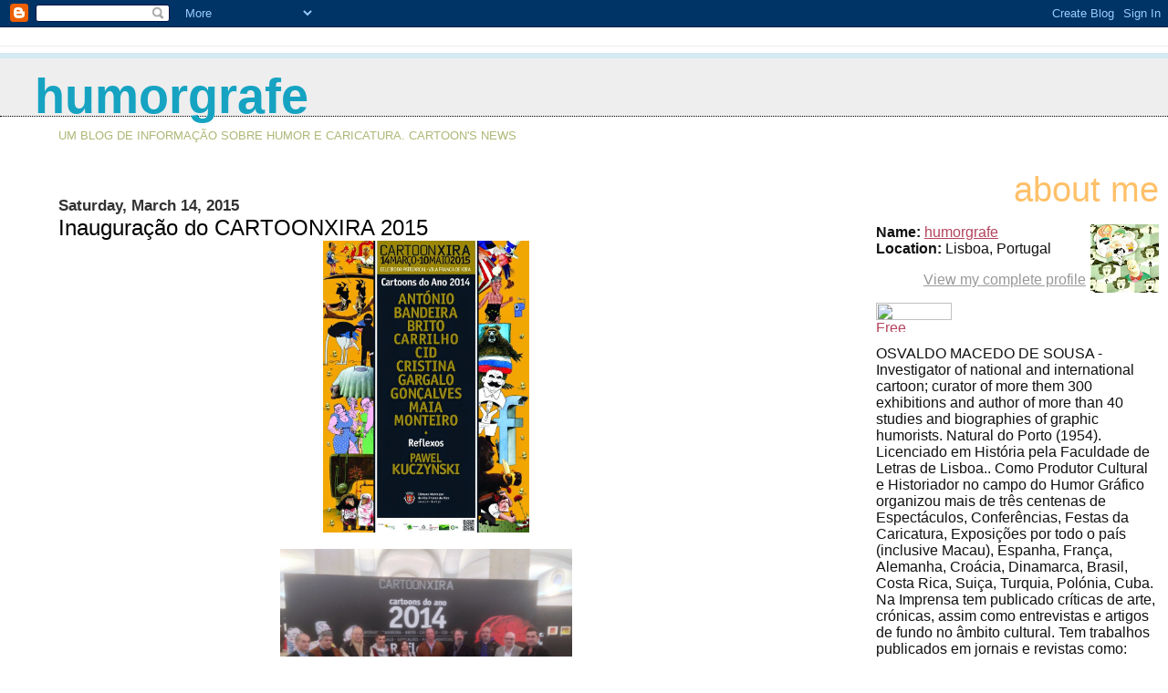

--- FILE ---
content_type: text/html; charset=UTF-8
request_url: https://humorgrafe.blogspot.com/2015_03_08_archive.html
body_size: 17119
content:
<html>
	<head>
		<title>humorgrafe: 2015-03-08</title>
		<style type="text/css">
			body{margin:0px;padding:0px;background:#ffffff;color:#111111;font-family:Lucida Grande,MS Sans Serif,Lucida Sans Unicode,Verdana,Geneva,Lucida,Arial,Helvetica,Sans-Serif;}
			a:link{color:#B4445C;}
			a:visited{color:#B4445C;}
			a:active{color:#ff0000;}
			#logo{padding:0px;margin:0px;}
                        @media all {
                          div#mainClm{float:left;width:63%;padding:20px 7% 0px 5%;background:#ffffff;}
                          div#sideBar{margin:0px;padding:0px 10px 14px 10px;text-align:left;}
                        }
                        @media handheld {
                          div#mainClm{float:none;width:90%;}
                          div#sideBar{margin-left:5%;}
                        }
			h1,h2,h3,h4,h5,h6{padding:0px;margin:0px;}
			h1{padding-left:3%;padding-top:20px;border-bottom:dotted 1px #000000;border-top:solid 6px #D3EAF2;color:#16A3C2;background:#eeeeee;font:bold 340%/0.8em Helvetica Neue Black Condensed,Arial Black,Arial,Sans-Serif;text-transform:lowercase;}
            h1 a:visited {text-decoration:none;color:#16A3C2;}
			h2{color:#000000;font-weight:normal;font-family:Helvetica Neue Black Condensed,Arial Black,Arial,Sans-Serif;}
			h3{margin:10px 0px 0px 0px;color:#333333;font-size:105%;}
			h4{color:#aa0033;}
                        @media all {
                          h6, h2.sidebar-title{color:#FFC069;font:normal 240% Helvetica Neue Black Condensed,Arial Black,Arial,Sans-Serif;text-align:right;text-transform:lowercase;}
			  #sideBar ul{margin:0px 0px 33px 0px;padding:0px 0px 0px 0px;list-style-type:none;font-size:95%;text-align:right;}
			  #sideBar li{margin:0px 0px 0px 0px;padding:0px 0px 0px 0px;list-style-type:none;font-size:95%;text-align:right;}
                        }
                        @media handheld {
                          h6, h2.sidebar-title{text-align:left;}
			  #sideBar ul{text-align:left;}
			  #sideBar li{text-align:left;}
                        }
                        #description{padding:0px;margin:1em 12% 0px 5%;color:#ACB877;background:transparent;font-weight:light;font-size:80%;text-transform:uppercase;}
                        .blogPost{margin:0px 0px 30px 0px;font-size:100%;}
			.blogPost strong{color:#000000;font-weight:bold;}
			#sideBar ul a{padding:2px;margin:1px;width:100%;color:#999999;}
			#sideBar ul a:link{color:#999999;}
			#sideBar ul a:visited{color:#999999;}
			#sideBar ul a:active{color:#ff0000;}
			#sideBar ul a:hover{color:#E37C93;text-decoration:none;}
			pre,code{color:#999999;}
			strike{color:#999999;}
			.bug{padding:5px;border:0px;}
			.byline{padding:0px;margin:0px;color:#444444;font-size:80%;}
			.byline a{color:#935781;text-decoration:none;}
			.byline a:hover{text-decoration:underline;}
			#header{padding:7px 0px 30px 0px;margin:23px 0px 0px 0px;border-top:1px solid #eeeeee;background:#ffffff;color:white;}
			#bloggerBug{padding:30px 0px 0px 0px;}
			.blogComments{color:#000000;font-weight:normal;font-family:Helvetica Neue Black Condensed,Arial Black,Arial,Sans-Serif;}
			.blogComment{margin:0px 0px 30px 0px;font-size:100%;font-family:Lucida Grande,MS Sans Serif,Lucida Sans Unicode,Verdana,Geneva,Lucida,Arial,Helvetica,Sans-Serif;}
			.blogComments .byline{margin-right:10px;display:inline;padding:0px;color:#444444;font-size:80%;font-family:Lucida Grande,MS Sans Serif,Lucida Sans Unicode,Verdana,Geneva,Lucida,Arial,Helvetica,Sans-Serif;}
                        .deleted-comment {font-style:italic;color:gray;}
                        .comment-link {margin-left:.6em;}
			#profile-container { }
			.profile-img { }
                        .profile-data strong { }
                        @media all {
                          .profile-img img {margin-left:5px;margin-bottom:5px;float:right;}
                          .profile-datablock {text-align:justify;}
                          #profile-container p {text-align:right;}
			  #profile-container .profile-textblock {text-align:justify;}
                        }
                        @media handheld {
                          .profile-img img {float:none;}
                          .profile-datablock {text-align:left;}
			  #profile-container p {text-align:left;}
			  #profile-container .profile-textblock {text-align:left;}
                        }
            .profile-link a:link {color:#999999;}
            .profile-link a:active {color:#ff0000;}
            .profile-link a:visited {color:#999999;}
	    .profile-link a:hover{color:#E37C93;text-decoration:none;}
</style>
<script type="text/javascript">(function() { (function(){function b(g){this.t={};this.tick=function(h,m,f){var n=f!=void 0?f:(new Date).getTime();this.t[h]=[n,m];if(f==void 0)try{window.console.timeStamp("CSI/"+h)}catch(q){}};this.getStartTickTime=function(){return this.t.start[0]};this.tick("start",null,g)}var a;if(window.performance)var e=(a=window.performance.timing)&&a.responseStart;var p=e>0?new b(e):new b;window.jstiming={Timer:b,load:p};if(a){var c=a.navigationStart;c>0&&e>=c&&(window.jstiming.srt=e-c)}if(a){var d=window.jstiming.load;
c>0&&e>=c&&(d.tick("_wtsrt",void 0,c),d.tick("wtsrt_","_wtsrt",e),d.tick("tbsd_","wtsrt_"))}try{a=null,window.chrome&&window.chrome.csi&&(a=Math.floor(window.chrome.csi().pageT),d&&c>0&&(d.tick("_tbnd",void 0,window.chrome.csi().startE),d.tick("tbnd_","_tbnd",c))),a==null&&window.gtbExternal&&(a=window.gtbExternal.pageT()),a==null&&window.external&&(a=window.external.pageT,d&&c>0&&(d.tick("_tbnd",void 0,window.external.startE),d.tick("tbnd_","_tbnd",c))),a&&(window.jstiming.pt=a)}catch(g){}})();window.tickAboveFold=function(b){var a=0;if(b.offsetParent){do a+=b.offsetTop;while(b=b.offsetParent)}b=a;b<=750&&window.jstiming.load.tick("aft")};var k=!1;function l(){k||(k=!0,window.jstiming.load.tick("firstScrollTime"))}window.addEventListener?window.addEventListener("scroll",l,!1):window.attachEvent("onscroll",l);
 })();</script><script type="text/javascript">function a(){var b=window.location.href,c=b.split("?");switch(c.length){case 1:return b+"?m=1";case 2:return c[1].search("(^|&)m=")>=0?null:b+"&m=1";default:return null}}var d=navigator.userAgent;if(d.indexOf("Mobile")!=-1&&d.indexOf("WebKit")!=-1&&d.indexOf("iPad")==-1||d.indexOf("Opera Mini")!=-1||d.indexOf("IEMobile")!=-1){var e=a();e&&window.location.replace(e)};
</script><meta http-equiv="Content-Type" content="text/html; charset=UTF-8" />
<meta name="generator" content="Blogger" />
<link rel="icon" type="image/vnd.microsoft.icon" href="https://www.blogger.com/favicon.ico"/>
<link rel="alternate" type="application/atom+xml" title="humorgrafe - Atom" href="https://humorgrafe.blogspot.com/feeds/posts/default" />
<link rel="alternate" type="application/rss+xml" title="humorgrafe - RSS" href="https://humorgrafe.blogspot.com/feeds/posts/default?alt=rss" />
<link rel="service.post" type="application/atom+xml" title="humorgrafe - Atom" href="https://www.blogger.com/feeds/27271315/posts/default" />
<link rel="stylesheet" type="text/css" href="https://www.blogger.com/static/v1/v-css/1601750677-blog_controls.css"/>
<link rel="stylesheet" type="text/css" href="https://www.blogger.com/dyn-css/authorization.css?targetBlogID=27271315&zx=cef2b3b3-dbec-46d0-bd81-ffa6d45c7c39"/>

	<meta name='google-adsense-platform-account' content='ca-host-pub-1556223355139109'/>
<meta name='google-adsense-platform-domain' content='blogspot.com'/>
<!-- --><style type="text/css">@import url(//www.blogger.com/static/v1/v-css/navbar/3334278262-classic.css);
div.b-mobile {display:none;}
</style>

</head>

<body><script type="text/javascript">
    function setAttributeOnload(object, attribute, val) {
      if(window.addEventListener) {
        window.addEventListener('load',
          function(){ object[attribute] = val; }, false);
      } else {
        window.attachEvent('onload', function(){ object[attribute] = val; });
      }
    }
  </script>
<div id="navbar-iframe-container"></div>
<script type="text/javascript" src="https://apis.google.com/js/platform.js"></script>
<script type="text/javascript">
      gapi.load("gapi.iframes:gapi.iframes.style.bubble", function() {
        if (gapi.iframes && gapi.iframes.getContext) {
          gapi.iframes.getContext().openChild({
              url: 'https://www.blogger.com/navbar/27271315?origin\x3dhttps://humorgrafe.blogspot.com',
              where: document.getElementById("navbar-iframe-container"),
              id: "navbar-iframe"
          });
        }
      });
    </script>



<!-- Heading -->

<div id="header">
	<h1>
    
	humorgrafe
	
  </h1>
	<p id="description">Um Blog de Informação sobre Humor e Caricatura. Cartoon's news</p>
</div>



<!-- Main Column -->
<div id="mainClm">

<!-- Blog Posts -->

     
          <h3>Saturday, March 14, 2015</h3>
     
     <a name="4875959422347253208"></a>
     <h2>
Inauguração do CARTOONXIRA 2015</h2>

		<div class="blogPost">
          <div style="clear:both;"></div><div class="separator" style="clear: both; text-align: center;">
<a href="https://blogger.googleusercontent.com/img/b/R29vZ2xl/AVvXsEiwRIOohRokN_F3BVRgVUJzFL8qr09T781S8vBY6ZQzi2iYouWkQ4olpOr06dPORDg42oVTIHgorWIT9_BMBkdGfL_B03Zl2RdQq19dRfv9Js7BN-cbz2Bm8Ns2oZbd06hG5USN/s1600/10402807_10153097641187622_6043490869857194444_n.jpg" imageanchor="1" style="margin-left: 1em; margin-right: 1em;"><img border="0" src="https://blogger.googleusercontent.com/img/b/R29vZ2xl/AVvXsEiwRIOohRokN_F3BVRgVUJzFL8qr09T781S8vBY6ZQzi2iYouWkQ4olpOr06dPORDg42oVTIHgorWIT9_BMBkdGfL_B03Zl2RdQq19dRfv9Js7BN-cbz2Bm8Ns2oZbd06hG5USN/s1600/10402807_10153097641187622_6043490869857194444_n.jpg" height="320" width="226" /></a></div>
<br />
<div class="separator" style="clear: both; text-align: center;">
<a href="https://blogger.googleusercontent.com/img/b/R29vZ2xl/AVvXsEgRqMZndPGNe9fAWS3KtToFWCMEr3ffccqrrI7d0vQD-rsfdWzKK83H84Gd3kjCzkflSNCgY5PT-1uxuKBlFvL8y9vLkdTiHkj-zFb3shLVTDudlVtu6Yoko6HnOPjujakRxXD1/s1600/1.jpg" imageanchor="1" style="margin-left: 1em; margin-right: 1em;"><img border="0" src="https://blogger.googleusercontent.com/img/b/R29vZ2xl/AVvXsEgRqMZndPGNe9fAWS3KtToFWCMEr3ffccqrrI7d0vQD-rsfdWzKK83H84Gd3kjCzkflSNCgY5PT-1uxuKBlFvL8y9vLkdTiHkj-zFb3shLVTDudlVtu6Yoko6HnOPjujakRxXD1/s1600/1.jpg" height="240" width="320" /></a></div>
<div style="text-align: center;">
Pawel Kuczynski, António Antunes, Augusto Cid, António Jorge Gonçalves, Cristina Sampaio, António Maia, Carlos Brito, José Bandeira, Henrique Monteiro e Vasco Gargalo</div>
<div style="clear:both; padding-bottom:0.25em"></div><br />
          <div class="byline">// posted by humorgrafe&nbsp;@&nbsp;<a href="http://humorgrafe.blogspot.com/2015/03/inauguracao-do-cartoonxira-2015.html" title="permanent link">9:46 PM</a>&nbsp;<a href="https://www.blogger.com/comment/fullpage/post/27271315/4875959422347253208"location.href=https://www.blogger.com/comment/fullpage/post/27271315/4875959422347253208;>0 comments</a>
 <span class="item-action"><a href="https://www.blogger.com/email-post/27271315/4875959422347253208" title="Email Post"><img class="icon-action" alt="" src="https://resources.blogblog.com/img/icon18_email.gif" height="13" width="18"/></a></span><span class="item-control blog-admin pid-753437268"><a style="border:none;" href="https://www.blogger.com/post-edit.g?blogID=27271315&postID=4875959422347253208&from=pencil" title="Edit Post"><img class="icon-action" alt="" src="https://resources.blogblog.com/img/icon18_edit_allbkg.gif" height="18" width="18"></a></span> </div>
		</div>
 

     
          <h3>Tuesday, March 10, 2015</h3>
     
     <a name="4332487772753117726"></a>
     <h2>
bibi-obama-congress - Humour of Michel Kichka </h2>

		<div class="blogPost">
          <div style="clear:both;"></div><div class="separator" style="clear: both; text-align: center;">
<a href="https://blogger.googleusercontent.com/img/b/R29vZ2xl/AVvXsEhzuoKIAXuBNJLZ-8ztlMBQu8pJT8m-3PKQ8f3jG17uZHuVtPjQhdi_HR0mnQpd8qTQIlzkkFdPsj8ZNjjwur1FeYNB1lKczCrElAjri4ONG1O3Kwg-QQjkBKWE5_fvsenJkFn0/s1600/bibi-obama-congress-2015.jpg" imageanchor="1" style="margin-left: 1em; margin-right: 1em;"><img border="0" src="https://blogger.googleusercontent.com/img/b/R29vZ2xl/AVvXsEhzuoKIAXuBNJLZ-8ztlMBQu8pJT8m-3PKQ8f3jG17uZHuVtPjQhdi_HR0mnQpd8qTQIlzkkFdPsj8ZNjjwur1FeYNB1lKczCrElAjri4ONG1O3Kwg-QQjkBKWE5_fvsenJkFn0/s1600/bibi-obama-congress-2015.jpg" height="320" width="228" /></a></div>
<br /><div style="clear:both; padding-bottom:0.25em"></div><br />
          <div class="byline">// posted by humorgrafe&nbsp;@&nbsp;<a href="http://humorgrafe.blogspot.com/2015/03/bibi-obama-congress-humour-of-michel.html" title="permanent link">3:44 PM</a>&nbsp;<a href="https://www.blogger.com/comment/fullpage/post/27271315/4332487772753117726"location.href=https://www.blogger.com/comment/fullpage/post/27271315/4332487772753117726;>0 comments</a>
 <span class="item-action"><a href="https://www.blogger.com/email-post/27271315/4332487772753117726" title="Email Post"><img class="icon-action" alt="" src="https://resources.blogblog.com/img/icon18_email.gif" height="13" width="18"/></a></span><span class="item-control blog-admin pid-753437268"><a style="border:none;" href="https://www.blogger.com/post-edit.g?blogID=27271315&postID=4332487772753117726&from=pencil" title="Edit Post"><img class="icon-action" alt="" src="https://resources.blogblog.com/img/icon18_edit_allbkg.gif" height="18" width="18"></a></span> </div>
		</div>
 

     
     <a name="176516827856888473"></a>
     <h2>
The International Cartoon Contest - Haifa - Israel 2015</h2>

		<div class="blogPost">
          <div style="clear:both;"></div><div class="separator" style="clear: both; text-align: center;">
<a href="https://blogger.googleusercontent.com/img/b/R29vZ2xl/AVvXsEgGUnLkTjWSE4GVfd2piqS3hZ_8wALjvd1SGQeJXvmBgKWd851oWIJR7KazN6M8C_9SD1D_BlCF-aEZekYLQkjDGrmEGO-YoeI_ce-c6yjOwq4GJzH-mzD9PHEiMo4DxEAkYU8x/s1600/israel0014.jpg" imageanchor="1" style="margin-left: 1em; margin-right: 1em;"><img border="0" src="https://blogger.googleusercontent.com/img/b/R29vZ2xl/AVvXsEgGUnLkTjWSE4GVfd2piqS3hZ_8wALjvd1SGQeJXvmBgKWd851oWIJR7KazN6M8C_9SD1D_BlCF-aEZekYLQkjDGrmEGO-YoeI_ce-c6yjOwq4GJzH-mzD9PHEiMo4DxEAkYU8x/s1600/israel0014.jpg" height="320" width="226" /></a></div>
<br /><div style="clear:both; padding-bottom:0.25em"></div><br />
          <div class="byline">// posted by humorgrafe&nbsp;@&nbsp;<a href="http://humorgrafe.blogspot.com/2015/03/the-international-cartoon-contest-haifa.html" title="permanent link">3:41 PM</a>&nbsp;<a href="https://www.blogger.com/comment/fullpage/post/27271315/176516827856888473"location.href=https://www.blogger.com/comment/fullpage/post/27271315/176516827856888473;>0 comments</a>
 <span class="item-action"><a href="https://www.blogger.com/email-post/27271315/176516827856888473" title="Email Post"><img class="icon-action" alt="" src="https://resources.blogblog.com/img/icon18_email.gif" height="13" width="18"/></a></span><span class="item-control blog-admin pid-753437268"><a style="border:none;" href="https://www.blogger.com/post-edit.g?blogID=27271315&postID=176516827856888473&from=pencil" title="Edit Post"><img class="icon-action" alt="" src="https://resources.blogblog.com/img/icon18_edit_allbkg.gif" height="18" width="18"></a></span> </div>
		</div>
 

     
     <a name="4579521709670289840"></a>
     <h2>
Exp. Int. Cartoons - Os Direitos dos Trabalhadores a traço de humor no Museu Municipal de Arqueologia de Silves - 14 de Março a 9 de Maio 2015</h2>

		<div class="blogPost">
          <div style="clear:both;"></div><div class="separator" style="clear: both; text-align: center;">
<a href="https://blogger.googleusercontent.com/img/b/R29vZ2xl/AVvXsEifhvA3Z_1D6EYDkuUfbX2n9JnJujGn1u_qfRTCiXL-n-GDR5NoQ-0UdJpNLwpIZOwOnNfu2tMI9dQum25c7yemgx06QggE9LuxLM1KrmSpXHALAo7QyX9okpceXwU6i3ZNxAnH/s1600/cartaz+copy.jpg" imageanchor="1" style="margin-left: 1em; margin-right: 1em;"><img border="0" src="https://blogger.googleusercontent.com/img/b/R29vZ2xl/AVvXsEifhvA3Z_1D6EYDkuUfbX2n9JnJujGn1u_qfRTCiXL-n-GDR5NoQ-0UdJpNLwpIZOwOnNfu2tMI9dQum25c7yemgx06QggE9LuxLM1KrmSpXHALAo7QyX9okpceXwU6i3ZNxAnH/s1600/cartaz+copy.jpg" height="320" width="115" /></a></div>
<div class="separator" style="clear: both; text-align: center;">
Uma organização do PCP - Produção da Humorgrafe</div>
<br /><div style="clear:both; padding-bottom:0.25em"></div><br />
          <div class="byline">// posted by humorgrafe&nbsp;@&nbsp;<a href="http://humorgrafe.blogspot.com/2015/03/exp-int-cartoons-os-direitos-dos.html" title="permanent link">3:33 PM</a>&nbsp;<a href="https://www.blogger.com/comment/fullpage/post/27271315/4579521709670289840"location.href=https://www.blogger.com/comment/fullpage/post/27271315/4579521709670289840;>0 comments</a>
 <span class="item-action"><a href="https://www.blogger.com/email-post/27271315/4579521709670289840" title="Email Post"><img class="icon-action" alt="" src="https://resources.blogblog.com/img/icon18_email.gif" height="13" width="18"/></a></span><span class="item-control blog-admin pid-753437268"><a style="border:none;" href="https://www.blogger.com/post-edit.g?blogID=27271315&postID=4579521709670289840&from=pencil" title="Edit Post"><img class="icon-action" alt="" src="https://resources.blogblog.com/img/icon18_edit_allbkg.gif" height="18" width="18"></a></span> </div>
		</div>
 

     
          <h3>Sunday, March 08, 2015</h3>
     
     <a name="8249074110030207319"></a>
     <h2>
8 de Março - Dia da Mulher no humor de Erdogan Karayel </h2>

		<div class="blogPost">
          <div style="clear:both;"></div><div class="separator" style="clear: both; text-align: center;">
<a href="https://blogger.googleusercontent.com/img/b/R29vZ2xl/AVvXsEg0onstsX6FUFC02NbIO3lqe8sLPUTxEzkcGc2M3O7IIfKDA1g5nw0Uk3M25QAwyGvZL_sM82caulCaZAqYwhw7SaVWsdYdSpuZ5Y_WRWScFmTNvWSIaDKtk-wtA5_oy2KKQlsT/s1600/Erdogam+Karayel+2.jpg" imageanchor="1" style="margin-left: 1em; margin-right: 1em;"><img border="0" src="https://blogger.googleusercontent.com/img/b/R29vZ2xl/AVvXsEg0onstsX6FUFC02NbIO3lqe8sLPUTxEzkcGc2M3O7IIfKDA1g5nw0Uk3M25QAwyGvZL_sM82caulCaZAqYwhw7SaVWsdYdSpuZ5Y_WRWScFmTNvWSIaDKtk-wtA5_oy2KKQlsT/s1600/Erdogam+Karayel+2.jpg" height="320" width="289" /></a></div>
<br />
<div class="separator" style="clear: both; text-align: center;">
<a href="https://blogger.googleusercontent.com/img/b/R29vZ2xl/AVvXsEjNQ6wPCAcUjbS0WamoEOJJadWNRaE6rnl1Ak1PlObvw1wmz-WJaXJ5oP8hSM6zF3XTtCCu9SPF5Kv-WmEWSwq70TtptjH43LAiX7yZHyIyX_xjpLNIFFQnz6EsqupoOPFS7flb/s1600/Erdogan+kara+6.jpg" imageanchor="1" style="margin-left: 1em; margin-right: 1em;"><img border="0" src="https://blogger.googleusercontent.com/img/b/R29vZ2xl/AVvXsEjNQ6wPCAcUjbS0WamoEOJJadWNRaE6rnl1Ak1PlObvw1wmz-WJaXJ5oP8hSM6zF3XTtCCu9SPF5Kv-WmEWSwq70TtptjH43LAiX7yZHyIyX_xjpLNIFFQnz6EsqupoOPFS7flb/s1600/Erdogan+kara+6.jpg" height="320" width="232" /></a></div>
<br />
<div class="separator" style="clear: both; text-align: center;">
<a href="https://blogger.googleusercontent.com/img/b/R29vZ2xl/AVvXsEgqvyabtSlnUxOCkd2PppNkLWPumjIOyWEgeW-vR6s9UNKAtFAdth7UUW-_trTWg-IFtCT208ahxoLKQKXFYG4QaMf6DBNR8wi85vvGuqLb8DcxHEueYueqt0IHX6N7USNVbFH3/s1600/erdogan+Karayel+3.jpg" imageanchor="1" style="margin-left: 1em; margin-right: 1em;"><img border="0" src="https://blogger.googleusercontent.com/img/b/R29vZ2xl/AVvXsEgqvyabtSlnUxOCkd2PppNkLWPumjIOyWEgeW-vR6s9UNKAtFAdth7UUW-_trTWg-IFtCT208ahxoLKQKXFYG4QaMf6DBNR8wi85vvGuqLb8DcxHEueYueqt0IHX6N7USNVbFH3/s1600/erdogan+Karayel+3.jpg" height="320" width="291" /></a></div>
<br />
<div class="separator" style="clear: both; text-align: center;">
<a href="https://blogger.googleusercontent.com/img/b/R29vZ2xl/AVvXsEgpSPbDH1nfN-ftmmSnAMTh5tyNlM59xDv4T8asSpr_SJeZy5mHh8EH7qWO8ikJzw_mD0sgmH1gxwBRHDhhS6-i1GvFMFkkPFBQAXIaG1RpiAHRAOq-gzn_8AGHHx8npEaj1bpz/s1600/erdogan+karayel+4.jpg" imageanchor="1" style="margin-left: 1em; margin-right: 1em;"><img border="0" src="https://blogger.googleusercontent.com/img/b/R29vZ2xl/AVvXsEgpSPbDH1nfN-ftmmSnAMTh5tyNlM59xDv4T8asSpr_SJeZy5mHh8EH7qWO8ikJzw_mD0sgmH1gxwBRHDhhS6-i1GvFMFkkPFBQAXIaG1RpiAHRAOq-gzn_8AGHHx8npEaj1bpz/s1600/erdogan+karayel+4.jpg" height="320" width="193" /></a></div>
<br />
<div class="separator" style="clear: both; text-align: center;">
<a href="https://blogger.googleusercontent.com/img/b/R29vZ2xl/AVvXsEje_lk_w9Zqv3vvvEsNw5tdZuO6Yi4CqlgUy7G-t6IBRcg0BpodBPYnOWjqaWuxsaCoMPaZSzkS55SoyBf84NmxU9QcAU74XeJd-aCvNqvDb9hKUX3m0Fvpay11QNIzesdsSYhz/s1600/Erdogan+Karayel.jpg" imageanchor="1" style="margin-left: 1em; margin-right: 1em;"><img border="0" src="https://blogger.googleusercontent.com/img/b/R29vZ2xl/AVvXsEje_lk_w9Zqv3vvvEsNw5tdZuO6Yi4CqlgUy7G-t6IBRcg0BpodBPYnOWjqaWuxsaCoMPaZSzkS55SoyBf84NmxU9QcAU74XeJd-aCvNqvDb9hKUX3m0Fvpay11QNIzesdsSYhz/s1600/Erdogan+Karayel.jpg" height="320" width="253" /></a></div>
<br /><div style="clear:both; padding-bottom:0.25em"></div><br />
          <div class="byline">// posted by humorgrafe&nbsp;@&nbsp;<a href="http://humorgrafe.blogspot.com/2015/03/8-de-marco-dia-da-mulher-no-humor-de.html" title="permanent link">9:44 PM</a>&nbsp;<a href="https://www.blogger.com/comment/fullpage/post/27271315/8249074110030207319"location.href=https://www.blogger.com/comment/fullpage/post/27271315/8249074110030207319;>0 comments</a>
 <span class="item-action"><a href="https://www.blogger.com/email-post/27271315/8249074110030207319" title="Email Post"><img class="icon-action" alt="" src="https://resources.blogblog.com/img/icon18_email.gif" height="13" width="18"/></a></span><span class="item-control blog-admin pid-753437268"><a style="border:none;" href="https://www.blogger.com/post-edit.g?blogID=27271315&postID=8249074110030207319&from=pencil" title="Edit Post"><img class="icon-action" alt="" src="https://resources.blogblog.com/img/icon18_edit_allbkg.gif" height="18" width="18"></a></span> </div>
		</div>
 



<!-- 	In accordance to the Blogger terms of service, please leave this button somewhere on your blogger-powered page. Thanks! -->
<p id="bloggerBug"><a href="//www.blogger.com"><img width="88" height="31" src="https://lh3.googleusercontent.com/blogger_img_proxy/AEn0k_sl_hMBDEjzgnn-KWKyxvvAggApjNNvirJW18FoOk-KEmqElNSq1G-ioWx1t5dBYhxLk2MotX7WXNOMwlvsrDuWxc-0kYP6VQVyO88i7SQl=s0-d" border="0" alt="This page is powered by Blogger. Isn&#39;t yours?"></a></p>
				</div>



<!-- Sidebar -->
<div id="sideBar">

        <div id="profile-container"><h2 class="sidebar-title">About Me</h2>
<dl class="profile-datablock"><dt class="profile-img"><a href="https://www.blogger.com/profile/17546664861894972974"><img src="//blogger.googleusercontent.com/img/b/R29vZ2xl/AVvXsEiFR3DXLiyhT7OTODTZeoX3NG07EB2MsFP1MFEf5gsHDle2F1Fo4z8jJBGNkZ2kg-yTg2aMTlNpsxeS2fIkqnSX_gJoKJojL1Rirz166-Ut3RgI4gVwBuOj5m1k6SV-eg0/s113/Osvaldo-z.jpg" width="75" height="75" alt="My Photo"></a></dt>
<dd class="profile-data"><strong>Name:</strong> <a rel="author" href="https://www.blogger.com/profile/17546664861894972974"> humorgrafe </a></dd>
<dd class="profile-data"><strong>Location:</strong>  Lisboa, Portugal </dd></dl>

<p class="profile-link"><a rel="author" href="https://www.blogger.com/profile/17546664861894972974">View my complete profile</a></p></div>
	
<table width="83" border="0" cellspacing="0" cellpadding="0"><tr><td width="83" height="19"><a href="http://www.optimization-world.com/products/catid/7.html" target="_blank"><img src="https://lh3.googleusercontent.com/blogger_img_proxy/AEn0k_uXc0NXF5bJ7VvVqCdKS1ywf8XoypErZr0x2R7QfB8PavaUfkIeZSCNOW4pyyGg4sHUn72cFTo1-22sYBfA2Qye_1YAcswqdvq3nugTglI3-X1oRpjsaTAXhfZGErb_-bRXxg=s0-d" width="83" height="19" border="0" alt=""></a></td></tr><tr><td height="13"><a href="http://www.free-counter-plus.com" target="_blank"><img src="https://lh3.googleusercontent.com/blogger_img_proxy/AEn0k_tKaF8cbts8tNRwg1VEl3wLZizzk8H_SjeCw0at7Kp8BlVR7W-G0jIihBji3TMg-5SQwv9M9tbtlpatjDFMSIDf0KviOb9kNje-pphShW86q_XsEIlFDns4KtJmGNPXrWECrQ=s0-d" width="49" alt="Free Web Counter" height="13" border="0"></a><a href="http://www.free-counter-plus.com/counter/stats/stats.asp?id=555475711" target="_blank"><img src="https://lh3.googleusercontent.com/blogger_img_proxy/AEn0k_trORpD1admhKzsaTsNOBjAEQzlW3Gw_tbKY8MW1rk-nI2g1KIgy7cHyQAGP8cx2qwGv0B2wqfkxOINY5XkUATT3IQGA_-nKrWUf4ew3GFrL9-DjrJGEnjfOBA1QNCZGA=s0-d" width="34" height="13" border="0"></a></td></tr></table><table width="83" border="0" cellpadding="0" cellspacing="0"><tr align="center"><td height="15" colspan="2"><font size="1" face="Arial"><a href="http://www.optimization-world.com/products/catid/7.html" target="_blank"></a></font></td></tr></table>
				<!-- 
			
			+++++++++++++++++++++++++++++++++++++++++++++++++
					
			Add things to your sidebar here.
			Use the format:
			
			<li><a href="URL">Link Text</a></li>
		
			+++++++++++++++++++++++++++++++++++++++++++++++++
					
		-->OSVALDO MACEDO DE SOUSA - Investigator of national and international cartoon; curator of more them 300 exhibitions and author of more than 40 studies and biographies of graphic humorists.

Natural do Porto (1954). Licenciado em História pela Faculdade de Letras de Lisboa.. Como Produtor Cultural e Historiador no campo do Humor Gráfico organizou mais de três centenas de Espectáculos, Conferências, Festas da Caricatura, Exposições por todo o país (inclusive Macau), Espanha, França, Alemanha, Croácia, Dinamarca, Brasil, Costa Rica, Suiça, Turquia, Polónia, Cuba. 
Na Imprensa tem publicado críticas de arte, crónicas, assim como entrevistas e artigos de fundo no âmbito cultural. Tem trabalhos publicados em jornais e revistas como: Diário de Notícias, O Dia, Jornal de Letras, Gazeta de Artes e Letras, Semanário, O Europeu, Heraldo, O Tempo, Diário Popular, O Primeiro de Janeiro, O Trevim, Jornal de Sintra, Região de Leiria, O Artista, Artes Plásticas, Artes e Leilões, São Carlos, História... Coordenador do Suplemento Humorístico "Bronkit" do Jornal Trevim (de 2000 a 2004, e segunda série iniciada em 2009); Editor do Nº Especial do "Sempre Fixe por Timor" (Outubro 1999, Agosto 2001). Foi director da Galeria Stuart (1984/5); Foi director da Casa do Humor em Lisboa(1989/90)

Comissário das: Comemorações do Centenário do Nascimento de Stuart Carvalhais em Vila Real (1987); do Centenário do Nasc. de Christano Cruz em Leiria (1992); do 2º Cent. do Teatro de S. Carlos (1992); da Lx 94 – Capital Europeia da Cultura; da Exp. “Mário Soares - 20 Anos de Democracia Satírica” para a Presidência da República (Palácio de Belém - Lisboa e Macau) (1995); Comissário Nacional das Comemorações dos 150 Anos da Caricatura em Portugal (1997); do AmadoraCartoon no Fest. Int. de Bd da Amadora ( desde 1999…); do cartoon no Festival MouraBD (desde 1995); da Representação Portuguesa na Bienal de Caricatura de Ourense (desde 1998); de exposições na Bienal de Humor de Lleida – Humorália (em 2003 e 2005)…

É o Coordenador da Humorgrafe, produtora de eventos de humor gráfico em Portugal (com mais de 300 iniciativas produzidas). Director do Salão Nacional Humor de Imprensa (de 1987 a 2006), do Salão Livre de Humor Nacional (1998 – 2003), do Salão Luso-Galaico de Caricatura de Vila Real (desde 1997), do Fest Int. Humor de Praia de Espinho (em 2000), da Bienal de Humor Raiano – Idanha-a-Nova (de 2002 e 04), da Bienal de Humor Luís d’Oliveira Guimarães – Penela (desde 2008)

Produtor de mais de três centenas de Livros, entre os quais duas dezenas com estudos sobre o tema, destacando-se: “Crónicas d’um Stuart”, “João Abel Manta – Gráfica”, "Fantasia Humorística de Roberto Santos", “Do Humor Da Caricatura”, “Caricatura Politica em Portugal”, “Baltazar, a Vida num traço”,  “Sampaio, repórter com H”,  “Manuel Vieira", “20 Anos de Democracia Satírica - Mário Soares visto por Caricaturistas”, “Teixeira Cabral, a Caricatura síntese", “150 Anos da Caricatura em Portugal”,  “Iconografias da Censura na Caricatura Portuguesa”, “Carlos Alves Um Humor Angolano", “Manuel Monterroso, Um estetoscópio do Humor”, “Água no Humor”,  “Britor”, “Comunicar com Humor”, “Humoristas Alentejanos”, “Dos Humoristas Portugueses”, “Humor Militar - José Brusco Junior”, "Humor Árabe", "Luíz Filipe - Um pioneiro do Modernismo" (em parceria com Joao Alpuim Botelho), "Abril no Humor", "Amarelhe O Desretrato da Máscara", "O Modernismo pel'O Humorismo", "Martinez, Humor em Retrospectiva, "Humor na Arte e Dinheiro", "Humor Lusófono", “O Bobo”, “Francisco Zambujal – O Mestre da Caricatura Desportiva”, “Humor Negro”, "Agustin Sciammarella - Caricaturas do séc. XX", “A Luta dos Trabalhadores (pelo Humor”, "Humores ao fado e à Guitarra"(Português e Inglês), “João Benamor”, “Caricaturas Crónicas”, “Nas Garras Felinas Da Sátira”, “Esse ser Comediante”, “Rock in Caricatura”, “Vozes Líricas do séc. XX”, “A Mulher no Cartoon” (Português e Inglês), “O Cartoon e o início do séc. XXI” (Português e Inglês), “Luis d’Oliveira Guimarães – O Espírito de uma Época”,”Historia del Humor gráfico en Portugal” (Español), "HISTÓRIA da arte DA CARICATURA de imprensa EM PORTUGAL" (5 volumes), "Francisco Zambujal - O Homem, o Farense, o Pedagogo, o Mestre da Caricatura", "O Teatro Segundo Luíz d'Oliveira Guimarães", "As Caricaturas da Primeira República", "Viajantes de Papel na Lusofonia Gráfica", "Eros uma vez ... o humorista Zé Manel", "O que é o Humor Gráfico'", "Qual o papel da Imagem na Historia?", "Fernando Correia Dias um poeta do traço", "Menezes Ferreira Capitão de Artes", , "D. Fuas", "Artistas Militares na Grande Guerra", "Humores do Mundo Mundo dos Humores", "Em Velho ser com Humoristas", "O Animal Politico - Zoomorfismos na sátira gráfica"… Homenageado em 1998 no Moura BD com o "Balanito Especial"; em 1999 pelo GICAV com o Prémio Anim'Arte 99 (Especial GICAV).Em 2006 com o "Oscar da Caricatura" por um grupo de Caricaturistas no ambito dos 25 anos de actividade. Em 2018 no âmbito da comemoração dos 50 Anos do Jornal TREVIM, este periódico / Cooperativa outorgou-me o "Prémio Reconhecimento" no âmbito do Humor. Em 2025 foi-lhe outorgado o International Humor Sapiens Award (For their outstandinmg contribution ti the study, research, reflection, or promotion of humor for cultural, artistic, educational or social purposes).


		<h6>Links</h6>

		<ul>
<li><a href="http://www.humorgrafenews.blogspot.com/ Humorgrafe
<li><a href="http://regulamentoscartoon.blogspot.com/"> Contest Concursos de cartoon
<li><a href="http://redreir.blogspot.com/"> Redreir
<li><a href="http://fecoportugal.blogspot.com/"> FECO Portugal
<li><a href="http://jorgejesusnobenfica.blogspot.com/> Alexandre Esgaio
<li><a href="http://alvarocartoon.planetaclix.pt/"> Alvaro
<li><a href="http://antero.wordpress.com/"> Antero
<li><a href="http://arturcaricaturas.com.sapo.pt/"> Artur
<li><a href="http://humorgrafenews.blogspot.com/ Humorgrafe
<li><a href="http://bandeiraaovento.blogspot.com/"> Bandeira
<li><a href="http://www.brutoon.blogspot.com/"> Bruno Taveira
<li><a href="http://www.andrecarrilho.com/portfolio.php"> Andre Carrilho
<li><a href="http://carloslaranjeiracartoon.blogspot.com/"> Carlos Laranjeira
<li><a href="http://humorasecocartoons.blogspot.com/">Carlos Sêco
<li><a href="http://cesarcartoon.blogspot.com/">Cesar Évora
<li><a href="http://www.animauvivo.com/"> Cesarina Silva
<li><a href="http.//eugeniocaricatura.blogspot.com/"> Eugenio
<li><a href="http://www.ositiodosdesenhos.blogspot.com/"> Fernando Campos
<li><a href="http://cartoonices.wordpress.com"> Ferreira dos Santos
<li><a href="http://www.goncaricaturas.com/"> Gonçalo Pedro
<li><a href="http://henricartoon.blogs.sapo.pt/" > Henrique
<li><a href="http://felizardocartoon.blogspot.com/"> Herminio Felizardo
<li><a href="http://jonny-caricaturista.blogspot.com/"> João Alves "Jonny"
<li><a href="http://sarmento-news.blogspot.com">Jose Sarmento
<li><a href="http://intertoon.blogs.sapo.pt/"> Luis Veloso
<li><a href="http://miguelsalazar.blogs.sapo.pt">Miguel Salazar
<li><a href="http://caricaturas.blogspot.com/"> Nelson Santos
<li><a href="http://el-gran-masturbador.blogspot.com/"> Paulo Araujo
<li><a href="http://www.coroflot.com/p_fernandes/"> Paulo Fernandes
<li><a href="http://www.pedroribeiroferreira.blogspot.com/"> PÊ
<li><a href="http://www.toonman.com.pt/"> Pedro Alves
<li><a href="http://bicocalado.blogspot.com/"> Pedro K
<li><a href="http://manegasbigshow.blogspot.com/"> Pedro Manaças
<li><a href="http://www.semdatamarcada.blogspot.com/">Pedro Morais
<li><a href="http://blogdelacoesdoego.wordpress.com/"> Ricardo Campos
<li><a href="http://rgalvao.blogspot.com/"> Ricardo Galvao
<li><a href="http://www.rodrigocartoon.com/"> Rodrigo de Matos
 <li><a href="http://www.ruipimentel.com/"> RUI
<li><a href="http://duartecartoon.no.sapo.pt/pagina-autor.htm"> Rui Duarte
<li><a href="http://desenhosdorui.blogs.sapo.pt">Rui Sousa
<li><a href="http://www.sergeicartoons.com/"> Sergei Paulo Teixeira
<li><a href="http://www.ilustragargalo.blogspot.com/"> Vasco Gargalo
<li><a href="http://chavedoburaco.blogspot.com/"> Ze Oliveira
<li><a href="http://revistamodafoca.blogspot.com/"> ModaFoca
              			
		</ul>
		<h6>ARCHIVES</h6>
		<ul>

			<li><a href='http://humorgrafe.blogspot.com/2006_05_14_archive.html'>2006-05-14</a></li><li><a href='http://humorgrafe.blogspot.com/2006_05_21_archive.html'>2006-05-21</a></li><li><a href='http://humorgrafe.blogspot.com/2006_06_04_archive.html'>2006-06-04</a></li><li><a href='http://humorgrafe.blogspot.com/2006_06_18_archive.html'>2006-06-18</a></li><li><a href='http://humorgrafe.blogspot.com/2006_06_25_archive.html'>2006-06-25</a></li><li><a href='http://humorgrafe.blogspot.com/2006_07_02_archive.html'>2006-07-02</a></li><li><a href='http://humorgrafe.blogspot.com/2006_07_09_archive.html'>2006-07-09</a></li><li><a href='http://humorgrafe.blogspot.com/2006_07_16_archive.html'>2006-07-16</a></li><li><a href='http://humorgrafe.blogspot.com/2006_09_17_archive.html'>2006-09-17</a></li><li><a href='http://humorgrafe.blogspot.com/2006_09_24_archive.html'>2006-09-24</a></li><li><a href='http://humorgrafe.blogspot.com/2006_10_01_archive.html'>2006-10-01</a></li><li><a href='http://humorgrafe.blogspot.com/2006_10_08_archive.html'>2006-10-08</a></li><li><a href='http://humorgrafe.blogspot.com/2006_10_15_archive.html'>2006-10-15</a></li><li><a href='http://humorgrafe.blogspot.com/2006_10_22_archive.html'>2006-10-22</a></li><li><a href='http://humorgrafe.blogspot.com/2006_10_29_archive.html'>2006-10-29</a></li><li><a href='http://humorgrafe.blogspot.com/2006_11_05_archive.html'>2006-11-05</a></li><li><a href='http://humorgrafe.blogspot.com/2006_11_12_archive.html'>2006-11-12</a></li><li><a href='http://humorgrafe.blogspot.com/2006_11_19_archive.html'>2006-11-19</a></li><li><a href='http://humorgrafe.blogspot.com/2006_11_26_archive.html'>2006-11-26</a></li><li><a href='http://humorgrafe.blogspot.com/2006_12_03_archive.html'>2006-12-03</a></li><li><a href='http://humorgrafe.blogspot.com/2006_12_10_archive.html'>2006-12-10</a></li><li><a href='http://humorgrafe.blogspot.com/2006_12_17_archive.html'>2006-12-17</a></li><li><a href='http://humorgrafe.blogspot.com/2006_12_31_archive.html'>2006-12-31</a></li><li><a href='http://humorgrafe.blogspot.com/2007_01_07_archive.html'>2007-01-07</a></li><li><a href='http://humorgrafe.blogspot.com/2007_01_14_archive.html'>2007-01-14</a></li><li><a href='http://humorgrafe.blogspot.com/2007_01_21_archive.html'>2007-01-21</a></li><li><a href='http://humorgrafe.blogspot.com/2007_01_28_archive.html'>2007-01-28</a></li><li><a href='http://humorgrafe.blogspot.com/2007_02_04_archive.html'>2007-02-04</a></li><li><a href='http://humorgrafe.blogspot.com/2007_02_11_archive.html'>2007-02-11</a></li><li><a href='http://humorgrafe.blogspot.com/2007_02_18_archive.html'>2007-02-18</a></li><li><a href='http://humorgrafe.blogspot.com/2007_03_04_archive.html'>2007-03-04</a></li><li><a href='http://humorgrafe.blogspot.com/2007_03_11_archive.html'>2007-03-11</a></li><li><a href='http://humorgrafe.blogspot.com/2007_03_18_archive.html'>2007-03-18</a></li><li><a href='http://humorgrafe.blogspot.com/2007_03_25_archive.html'>2007-03-25</a></li><li><a href='http://humorgrafe.blogspot.com/2007_04_01_archive.html'>2007-04-01</a></li><li><a href='http://humorgrafe.blogspot.com/2007_04_08_archive.html'>2007-04-08</a></li><li><a href='http://humorgrafe.blogspot.com/2007_04_15_archive.html'>2007-04-15</a></li><li><a href='http://humorgrafe.blogspot.com/2007_04_22_archive.html'>2007-04-22</a></li><li><a href='http://humorgrafe.blogspot.com/2007_04_29_archive.html'>2007-04-29</a></li><li><a href='http://humorgrafe.blogspot.com/2007_05_06_archive.html'>2007-05-06</a></li><li><a href='http://humorgrafe.blogspot.com/2007_05_13_archive.html'>2007-05-13</a></li><li><a href='http://humorgrafe.blogspot.com/2007_05_20_archive.html'>2007-05-20</a></li><li><a href='http://humorgrafe.blogspot.com/2007_05_27_archive.html'>2007-05-27</a></li><li><a href='http://humorgrafe.blogspot.com/2007_06_03_archive.html'>2007-06-03</a></li><li><a href='http://humorgrafe.blogspot.com/2007_06_10_archive.html'>2007-06-10</a></li><li><a href='http://humorgrafe.blogspot.com/2007_06_17_archive.html'>2007-06-17</a></li><li><a href='http://humorgrafe.blogspot.com/2007_06_24_archive.html'>2007-06-24</a></li><li><a href='http://humorgrafe.blogspot.com/2007_07_01_archive.html'>2007-07-01</a></li><li><a href='http://humorgrafe.blogspot.com/2007_07_08_archive.html'>2007-07-08</a></li><li><a href='http://humorgrafe.blogspot.com/2007_07_15_archive.html'>2007-07-15</a></li><li><a href='http://humorgrafe.blogspot.com/2007_07_22_archive.html'>2007-07-22</a></li><li><a href='http://humorgrafe.blogspot.com/2007_07_29_archive.html'>2007-07-29</a></li><li><a href='http://humorgrafe.blogspot.com/2007_08_05_archive.html'>2007-08-05</a></li><li><a href='http://humorgrafe.blogspot.com/2007_08_12_archive.html'>2007-08-12</a></li><li><a href='http://humorgrafe.blogspot.com/2007_09_02_archive.html'>2007-09-02</a></li><li><a href='http://humorgrafe.blogspot.com/2007_09_09_archive.html'>2007-09-09</a></li><li><a href='http://humorgrafe.blogspot.com/2007_09_16_archive.html'>2007-09-16</a></li><li><a href='http://humorgrafe.blogspot.com/2007_09_30_archive.html'>2007-09-30</a></li><li><a href='http://humorgrafe.blogspot.com/2007_10_14_archive.html'>2007-10-14</a></li><li><a href='http://humorgrafe.blogspot.com/2007_10_21_archive.html'>2007-10-21</a></li><li><a href='http://humorgrafe.blogspot.com/2007_10_28_archive.html'>2007-10-28</a></li><li><a href='http://humorgrafe.blogspot.com/2007_11_04_archive.html'>2007-11-04</a></li><li><a href='http://humorgrafe.blogspot.com/2007_11_11_archive.html'>2007-11-11</a></li><li><a href='http://humorgrafe.blogspot.com/2007_11_18_archive.html'>2007-11-18</a></li><li><a href='http://humorgrafe.blogspot.com/2007_11_25_archive.html'>2007-11-25</a></li><li><a href='http://humorgrafe.blogspot.com/2007_12_02_archive.html'>2007-12-02</a></li><li><a href='http://humorgrafe.blogspot.com/2007_12_09_archive.html'>2007-12-09</a></li><li><a href='http://humorgrafe.blogspot.com/2007_12_16_archive.html'>2007-12-16</a></li><li><a href='http://humorgrafe.blogspot.com/2007_12_23_archive.html'>2007-12-23</a></li><li><a href='http://humorgrafe.blogspot.com/2007_12_30_archive.html'>2007-12-30</a></li><li><a href='http://humorgrafe.blogspot.com/2008_01_06_archive.html'>2008-01-06</a></li><li><a href='http://humorgrafe.blogspot.com/2008_01_13_archive.html'>2008-01-13</a></li><li><a href='http://humorgrafe.blogspot.com/2008_01_20_archive.html'>2008-01-20</a></li><li><a href='http://humorgrafe.blogspot.com/2008_02_03_archive.html'>2008-02-03</a></li><li><a href='http://humorgrafe.blogspot.com/2008_02_10_archive.html'>2008-02-10</a></li><li><a href='http://humorgrafe.blogspot.com/2008_02_17_archive.html'>2008-02-17</a></li><li><a href='http://humorgrafe.blogspot.com/2008_02_24_archive.html'>2008-02-24</a></li><li><a href='http://humorgrafe.blogspot.com/2008_03_02_archive.html'>2008-03-02</a></li><li><a href='http://humorgrafe.blogspot.com/2008_03_16_archive.html'>2008-03-16</a></li><li><a href='http://humorgrafe.blogspot.com/2008_03_23_archive.html'>2008-03-23</a></li><li><a href='http://humorgrafe.blogspot.com/2008_03_30_archive.html'>2008-03-30</a></li><li><a href='http://humorgrafe.blogspot.com/2008_04_06_archive.html'>2008-04-06</a></li><li><a href='http://humorgrafe.blogspot.com/2008_04_13_archive.html'>2008-04-13</a></li><li><a href='http://humorgrafe.blogspot.com/2008_04_20_archive.html'>2008-04-20</a></li><li><a href='http://humorgrafe.blogspot.com/2008_04_27_archive.html'>2008-04-27</a></li><li><a href='http://humorgrafe.blogspot.com/2008_05_11_archive.html'>2008-05-11</a></li><li><a href='http://humorgrafe.blogspot.com/2008_05_18_archive.html'>2008-05-18</a></li><li><a href='http://humorgrafe.blogspot.com/2008_05_25_archive.html'>2008-05-25</a></li><li><a href='http://humorgrafe.blogspot.com/2008_06_01_archive.html'>2008-06-01</a></li><li><a href='http://humorgrafe.blogspot.com/2008_06_08_archive.html'>2008-06-08</a></li><li><a href='http://humorgrafe.blogspot.com/2008_06_15_archive.html'>2008-06-15</a></li><li><a href='http://humorgrafe.blogspot.com/2008_06_22_archive.html'>2008-06-22</a></li><li><a href='http://humorgrafe.blogspot.com/2008_06_29_archive.html'>2008-06-29</a></li><li><a href='http://humorgrafe.blogspot.com/2008_07_06_archive.html'>2008-07-06</a></li><li><a href='http://humorgrafe.blogspot.com/2008_07_13_archive.html'>2008-07-13</a></li><li><a href='http://humorgrafe.blogspot.com/2008_07_20_archive.html'>2008-07-20</a></li><li><a href='http://humorgrafe.blogspot.com/2008_08_03_archive.html'>2008-08-03</a></li><li><a href='http://humorgrafe.blogspot.com/2008_08_10_archive.html'>2008-08-10</a></li><li><a href='http://humorgrafe.blogspot.com/2008_08_31_archive.html'>2008-08-31</a></li><li><a href='http://humorgrafe.blogspot.com/2008_09_14_archive.html'>2008-09-14</a></li><li><a href='http://humorgrafe.blogspot.com/2008_09_21_archive.html'>2008-09-21</a></li><li><a href='http://humorgrafe.blogspot.com/2008_09_28_archive.html'>2008-09-28</a></li><li><a href='http://humorgrafe.blogspot.com/2008_10_05_archive.html'>2008-10-05</a></li><li><a href='http://humorgrafe.blogspot.com/2008_10_12_archive.html'>2008-10-12</a></li><li><a href='http://humorgrafe.blogspot.com/2008_10_19_archive.html'>2008-10-19</a></li><li><a href='http://humorgrafe.blogspot.com/2008_10_26_archive.html'>2008-10-26</a></li><li><a href='http://humorgrafe.blogspot.com/2008_11_02_archive.html'>2008-11-02</a></li><li><a href='http://humorgrafe.blogspot.com/2008_11_09_archive.html'>2008-11-09</a></li><li><a href='http://humorgrafe.blogspot.com/2008_11_16_archive.html'>2008-11-16</a></li><li><a href='http://humorgrafe.blogspot.com/2008_11_23_archive.html'>2008-11-23</a></li><li><a href='http://humorgrafe.blogspot.com/2008_11_30_archive.html'>2008-11-30</a></li><li><a href='http://humorgrafe.blogspot.com/2008_12_07_archive.html'>2008-12-07</a></li><li><a href='http://humorgrafe.blogspot.com/2008_12_14_archive.html'>2008-12-14</a></li><li><a href='http://humorgrafe.blogspot.com/2008_12_21_archive.html'>2008-12-21</a></li><li><a href='http://humorgrafe.blogspot.com/2008_12_28_archive.html'>2008-12-28</a></li><li><a href='http://humorgrafe.blogspot.com/2009_01_04_archive.html'>2009-01-04</a></li><li><a href='http://humorgrafe.blogspot.com/2009_01_11_archive.html'>2009-01-11</a></li><li><a href='http://humorgrafe.blogspot.com/2009_01_18_archive.html'>2009-01-18</a></li><li><a href='http://humorgrafe.blogspot.com/2009_01_25_archive.html'>2009-01-25</a></li><li><a href='http://humorgrafe.blogspot.com/2009_02_01_archive.html'>2009-02-01</a></li><li><a href='http://humorgrafe.blogspot.com/2009_02_08_archive.html'>2009-02-08</a></li><li><a href='http://humorgrafe.blogspot.com/2009_02_15_archive.html'>2009-02-15</a></li><li><a href='http://humorgrafe.blogspot.com/2009_02_22_archive.html'>2009-02-22</a></li><li><a href='http://humorgrafe.blogspot.com/2009_03_01_archive.html'>2009-03-01</a></li><li><a href='http://humorgrafe.blogspot.com/2009_03_08_archive.html'>2009-03-08</a></li><li><a href='http://humorgrafe.blogspot.com/2009_03_15_archive.html'>2009-03-15</a></li><li><a href='http://humorgrafe.blogspot.com/2009_03_22_archive.html'>2009-03-22</a></li><li><a href='http://humorgrafe.blogspot.com/2009_03_29_archive.html'>2009-03-29</a></li><li><a href='http://humorgrafe.blogspot.com/2009_04_05_archive.html'>2009-04-05</a></li><li><a href='http://humorgrafe.blogspot.com/2009_04_12_archive.html'>2009-04-12</a></li><li><a href='http://humorgrafe.blogspot.com/2009_04_19_archive.html'>2009-04-19</a></li><li><a href='http://humorgrafe.blogspot.com/2009_04_26_archive.html'>2009-04-26</a></li><li><a href='http://humorgrafe.blogspot.com/2009_05_03_archive.html'>2009-05-03</a></li><li><a href='http://humorgrafe.blogspot.com/2009_05_10_archive.html'>2009-05-10</a></li><li><a href='http://humorgrafe.blogspot.com/2009_05_17_archive.html'>2009-05-17</a></li><li><a href='http://humorgrafe.blogspot.com/2009_05_24_archive.html'>2009-05-24</a></li><li><a href='http://humorgrafe.blogspot.com/2009_05_31_archive.html'>2009-05-31</a></li><li><a href='http://humorgrafe.blogspot.com/2009_06_07_archive.html'>2009-06-07</a></li><li><a href='http://humorgrafe.blogspot.com/2009_06_14_archive.html'>2009-06-14</a></li><li><a href='http://humorgrafe.blogspot.com/2009_06_21_archive.html'>2009-06-21</a></li><li><a href='http://humorgrafe.blogspot.com/2009_06_28_archive.html'>2009-06-28</a></li><li><a href='http://humorgrafe.blogspot.com/2009_07_05_archive.html'>2009-07-05</a></li><li><a href='http://humorgrafe.blogspot.com/2009_07_12_archive.html'>2009-07-12</a></li><li><a href='http://humorgrafe.blogspot.com/2009_07_19_archive.html'>2009-07-19</a></li><li><a href='http://humorgrafe.blogspot.com/2009_07_26_archive.html'>2009-07-26</a></li><li><a href='http://humorgrafe.blogspot.com/2009_08_02_archive.html'>2009-08-02</a></li><li><a href='http://humorgrafe.blogspot.com/2009_08_09_archive.html'>2009-08-09</a></li><li><a href='http://humorgrafe.blogspot.com/2009_08_16_archive.html'>2009-08-16</a></li><li><a href='http://humorgrafe.blogspot.com/2009_09_06_archive.html'>2009-09-06</a></li><li><a href='http://humorgrafe.blogspot.com/2009_09_13_archive.html'>2009-09-13</a></li><li><a href='http://humorgrafe.blogspot.com/2009_09_20_archive.html'>2009-09-20</a></li><li><a href='http://humorgrafe.blogspot.com/2009_09_27_archive.html'>2009-09-27</a></li><li><a href='http://humorgrafe.blogspot.com/2009_10_04_archive.html'>2009-10-04</a></li><li><a href='http://humorgrafe.blogspot.com/2009_10_11_archive.html'>2009-10-11</a></li><li><a href='http://humorgrafe.blogspot.com/2009_10_18_archive.html'>2009-10-18</a></li><li><a href='http://humorgrafe.blogspot.com/2009_10_25_archive.html'>2009-10-25</a></li><li><a href='http://humorgrafe.blogspot.com/2009_11_01_archive.html'>2009-11-01</a></li><li><a href='http://humorgrafe.blogspot.com/2009_11_08_archive.html'>2009-11-08</a></li><li><a href='http://humorgrafe.blogspot.com/2009_11_15_archive.html'>2009-11-15</a></li><li><a href='http://humorgrafe.blogspot.com/2009_11_22_archive.html'>2009-11-22</a></li><li><a href='http://humorgrafe.blogspot.com/2009_11_29_archive.html'>2009-11-29</a></li><li><a href='http://humorgrafe.blogspot.com/2009_12_06_archive.html'>2009-12-06</a></li><li><a href='http://humorgrafe.blogspot.com/2009_12_13_archive.html'>2009-12-13</a></li><li><a href='http://humorgrafe.blogspot.com/2009_12_20_archive.html'>2009-12-20</a></li><li><a href='http://humorgrafe.blogspot.com/2009_12_27_archive.html'>2009-12-27</a></li><li><a href='http://humorgrafe.blogspot.com/2010_01_17_archive.html'>2010-01-17</a></li><li><a href='http://humorgrafe.blogspot.com/2010_01_24_archive.html'>2010-01-24</a></li><li><a href='http://humorgrafe.blogspot.com/2010_01_31_archive.html'>2010-01-31</a></li><li><a href='http://humorgrafe.blogspot.com/2010_02_07_archive.html'>2010-02-07</a></li><li><a href='http://humorgrafe.blogspot.com/2010_02_14_archive.html'>2010-02-14</a></li><li><a href='http://humorgrafe.blogspot.com/2010_02_21_archive.html'>2010-02-21</a></li><li><a href='http://humorgrafe.blogspot.com/2010_02_28_archive.html'>2010-02-28</a></li><li><a href='http://humorgrafe.blogspot.com/2010_03_07_archive.html'>2010-03-07</a></li><li><a href='http://humorgrafe.blogspot.com/2010_03_14_archive.html'>2010-03-14</a></li><li><a href='http://humorgrafe.blogspot.com/2010_03_21_archive.html'>2010-03-21</a></li><li><a href='http://humorgrafe.blogspot.com/2010_03_28_archive.html'>2010-03-28</a></li><li><a href='http://humorgrafe.blogspot.com/2010_04_04_archive.html'>2010-04-04</a></li><li><a href='http://humorgrafe.blogspot.com/2010_04_11_archive.html'>2010-04-11</a></li><li><a href='http://humorgrafe.blogspot.com/2010_04_18_archive.html'>2010-04-18</a></li><li><a href='http://humorgrafe.blogspot.com/2010_04_25_archive.html'>2010-04-25</a></li><li><a href='http://humorgrafe.blogspot.com/2010_05_02_archive.html'>2010-05-02</a></li><li><a href='http://humorgrafe.blogspot.com/2010_05_09_archive.html'>2010-05-09</a></li><li><a href='http://humorgrafe.blogspot.com/2010_05_16_archive.html'>2010-05-16</a></li><li><a href='http://humorgrafe.blogspot.com/2010_05_23_archive.html'>2010-05-23</a></li><li><a href='http://humorgrafe.blogspot.com/2010_05_30_archive.html'>2010-05-30</a></li><li><a href='http://humorgrafe.blogspot.com/2010_06_06_archive.html'>2010-06-06</a></li><li><a href='http://humorgrafe.blogspot.com/2010_06_13_archive.html'>2010-06-13</a></li><li><a href='http://humorgrafe.blogspot.com/2010_06_20_archive.html'>2010-06-20</a></li><li><a href='http://humorgrafe.blogspot.com/2010_06_27_archive.html'>2010-06-27</a></li><li><a href='http://humorgrafe.blogspot.com/2010_07_04_archive.html'>2010-07-04</a></li><li><a href='http://humorgrafe.blogspot.com/2010_07_11_archive.html'>2010-07-11</a></li><li><a href='http://humorgrafe.blogspot.com/2010_07_18_archive.html'>2010-07-18</a></li><li><a href='http://humorgrafe.blogspot.com/2010_07_25_archive.html'>2010-07-25</a></li><li><a href='http://humorgrafe.blogspot.com/2010_08_01_archive.html'>2010-08-01</a></li><li><a href='http://humorgrafe.blogspot.com/2010_08_29_archive.html'>2010-08-29</a></li><li><a href='http://humorgrafe.blogspot.com/2010_09_05_archive.html'>2010-09-05</a></li><li><a href='http://humorgrafe.blogspot.com/2010_09_12_archive.html'>2010-09-12</a></li><li><a href='http://humorgrafe.blogspot.com/2010_09_19_archive.html'>2010-09-19</a></li><li><a href='http://humorgrafe.blogspot.com/2010_09_26_archive.html'>2010-09-26</a></li><li><a href='http://humorgrafe.blogspot.com/2010_10_03_archive.html'>2010-10-03</a></li><li><a href='http://humorgrafe.blogspot.com/2010_10_10_archive.html'>2010-10-10</a></li><li><a href='http://humorgrafe.blogspot.com/2010_10_17_archive.html'>2010-10-17</a></li><li><a href='http://humorgrafe.blogspot.com/2010_10_24_archive.html'>2010-10-24</a></li><li><a href='http://humorgrafe.blogspot.com/2010_10_31_archive.html'>2010-10-31</a></li><li><a href='http://humorgrafe.blogspot.com/2010_11_07_archive.html'>2010-11-07</a></li><li><a href='http://humorgrafe.blogspot.com/2010_11_14_archive.html'>2010-11-14</a></li><li><a href='http://humorgrafe.blogspot.com/2010_11_21_archive.html'>2010-11-21</a></li><li><a href='http://humorgrafe.blogspot.com/2010_11_28_archive.html'>2010-11-28</a></li><li><a href='http://humorgrafe.blogspot.com/2010_12_05_archive.html'>2010-12-05</a></li><li><a href='http://humorgrafe.blogspot.com/2010_12_12_archive.html'>2010-12-12</a></li><li><a href='http://humorgrafe.blogspot.com/2010_12_19_archive.html'>2010-12-19</a></li><li><a href='http://humorgrafe.blogspot.com/2010_12_26_archive.html'>2010-12-26</a></li><li><a href='http://humorgrafe.blogspot.com/2011_01_02_archive.html'>2011-01-02</a></li><li><a href='http://humorgrafe.blogspot.com/2011_01_09_archive.html'>2011-01-09</a></li><li><a href='http://humorgrafe.blogspot.com/2011_01_16_archive.html'>2011-01-16</a></li><li><a href='http://humorgrafe.blogspot.com/2011_01_23_archive.html'>2011-01-23</a></li><li><a href='http://humorgrafe.blogspot.com/2011_01_30_archive.html'>2011-01-30</a></li><li><a href='http://humorgrafe.blogspot.com/2011_02_06_archive.html'>2011-02-06</a></li><li><a href='http://humorgrafe.blogspot.com/2011_02_20_archive.html'>2011-02-20</a></li><li><a href='http://humorgrafe.blogspot.com/2011_02_27_archive.html'>2011-02-27</a></li><li><a href='http://humorgrafe.blogspot.com/2011_03_06_archive.html'>2011-03-06</a></li><li><a href='http://humorgrafe.blogspot.com/2011_03_13_archive.html'>2011-03-13</a></li><li><a href='http://humorgrafe.blogspot.com/2011_03_20_archive.html'>2011-03-20</a></li><li><a href='http://humorgrafe.blogspot.com/2011_03_27_archive.html'>2011-03-27</a></li><li><a href='http://humorgrafe.blogspot.com/2011_04_03_archive.html'>2011-04-03</a></li><li><a href='http://humorgrafe.blogspot.com/2011_04_10_archive.html'>2011-04-10</a></li><li><a href='http://humorgrafe.blogspot.com/2011_04_17_archive.html'>2011-04-17</a></li><li><a href='http://humorgrafe.blogspot.com/2011_04_24_archive.html'>2011-04-24</a></li><li><a href='http://humorgrafe.blogspot.com/2011_05_01_archive.html'>2011-05-01</a></li><li><a href='http://humorgrafe.blogspot.com/2011_05_08_archive.html'>2011-05-08</a></li><li><a href='http://humorgrafe.blogspot.com/2011_05_15_archive.html'>2011-05-15</a></li><li><a href='http://humorgrafe.blogspot.com/2011_05_22_archive.html'>2011-05-22</a></li><li><a href='http://humorgrafe.blogspot.com/2011_05_29_archive.html'>2011-05-29</a></li><li><a href='http://humorgrafe.blogspot.com/2011_06_05_archive.html'>2011-06-05</a></li><li><a href='http://humorgrafe.blogspot.com/2011_06_12_archive.html'>2011-06-12</a></li><li><a href='http://humorgrafe.blogspot.com/2011_06_19_archive.html'>2011-06-19</a></li><li><a href='http://humorgrafe.blogspot.com/2011_06_26_archive.html'>2011-06-26</a></li><li><a href='http://humorgrafe.blogspot.com/2011_07_03_archive.html'>2011-07-03</a></li><li><a href='http://humorgrafe.blogspot.com/2011_07_10_archive.html'>2011-07-10</a></li><li><a href='http://humorgrafe.blogspot.com/2011_07_17_archive.html'>2011-07-17</a></li><li><a href='http://humorgrafe.blogspot.com/2011_07_24_archive.html'>2011-07-24</a></li><li><a href='http://humorgrafe.blogspot.com/2011_07_31_archive.html'>2011-07-31</a></li><li><a href='http://humorgrafe.blogspot.com/2011_08_07_archive.html'>2011-08-07</a></li><li><a href='http://humorgrafe.blogspot.com/2011_08_14_archive.html'>2011-08-14</a></li><li><a href='http://humorgrafe.blogspot.com/2011_08_21_archive.html'>2011-08-21</a></li><li><a href='http://humorgrafe.blogspot.com/2011_08_28_archive.html'>2011-08-28</a></li><li><a href='http://humorgrafe.blogspot.com/2011_09_18_archive.html'>2011-09-18</a></li><li><a href='http://humorgrafe.blogspot.com/2011_09_25_archive.html'>2011-09-25</a></li><li><a href='http://humorgrafe.blogspot.com/2011_10_02_archive.html'>2011-10-02</a></li><li><a href='http://humorgrafe.blogspot.com/2011_10_09_archive.html'>2011-10-09</a></li><li><a href='http://humorgrafe.blogspot.com/2011_10_16_archive.html'>2011-10-16</a></li><li><a href='http://humorgrafe.blogspot.com/2011_10_23_archive.html'>2011-10-23</a></li><li><a href='http://humorgrafe.blogspot.com/2011_10_30_archive.html'>2011-10-30</a></li><li><a href='http://humorgrafe.blogspot.com/2011_11_06_archive.html'>2011-11-06</a></li><li><a href='http://humorgrafe.blogspot.com/2011_11_13_archive.html'>2011-11-13</a></li><li><a href='http://humorgrafe.blogspot.com/2011_11_20_archive.html'>2011-11-20</a></li><li><a href='http://humorgrafe.blogspot.com/2011_11_27_archive.html'>2011-11-27</a></li><li><a href='http://humorgrafe.blogspot.com/2011_12_04_archive.html'>2011-12-04</a></li><li><a href='http://humorgrafe.blogspot.com/2011_12_11_archive.html'>2011-12-11</a></li><li><a href='http://humorgrafe.blogspot.com/2011_12_18_archive.html'>2011-12-18</a></li><li><a href='http://humorgrafe.blogspot.com/2011_12_25_archive.html'>2011-12-25</a></li><li><a href='http://humorgrafe.blogspot.com/2012_01_01_archive.html'>2012-01-01</a></li><li><a href='http://humorgrafe.blogspot.com/2012_01_08_archive.html'>2012-01-08</a></li><li><a href='http://humorgrafe.blogspot.com/2012_01_15_archive.html'>2012-01-15</a></li><li><a href='http://humorgrafe.blogspot.com/2012_01_22_archive.html'>2012-01-22</a></li><li><a href='http://humorgrafe.blogspot.com/2012_01_29_archive.html'>2012-01-29</a></li><li><a href='http://humorgrafe.blogspot.com/2012_02_05_archive.html'>2012-02-05</a></li><li><a href='http://humorgrafe.blogspot.com/2012_02_12_archive.html'>2012-02-12</a></li><li><a href='http://humorgrafe.blogspot.com/2012_02_19_archive.html'>2012-02-19</a></li><li><a href='http://humorgrafe.blogspot.com/2012_02_26_archive.html'>2012-02-26</a></li><li><a href='http://humorgrafe.blogspot.com/2012_03_04_archive.html'>2012-03-04</a></li><li><a href='http://humorgrafe.blogspot.com/2012_03_11_archive.html'>2012-03-11</a></li><li><a href='http://humorgrafe.blogspot.com/2012_03_18_archive.html'>2012-03-18</a></li><li><a href='http://humorgrafe.blogspot.com/2012_03_25_archive.html'>2012-03-25</a></li><li><a href='http://humorgrafe.blogspot.com/2012_04_01_archive.html'>2012-04-01</a></li><li><a href='http://humorgrafe.blogspot.com/2012_04_08_archive.html'>2012-04-08</a></li><li><a href='http://humorgrafe.blogspot.com/2012_04_15_archive.html'>2012-04-15</a></li><li><a href='http://humorgrafe.blogspot.com/2012_04_22_archive.html'>2012-04-22</a></li><li><a href='http://humorgrafe.blogspot.com/2012_04_29_archive.html'>2012-04-29</a></li><li><a href='http://humorgrafe.blogspot.com/2012_05_06_archive.html'>2012-05-06</a></li><li><a href='http://humorgrafe.blogspot.com/2012_05_13_archive.html'>2012-05-13</a></li><li><a href='http://humorgrafe.blogspot.com/2012_05_20_archive.html'>2012-05-20</a></li><li><a href='http://humorgrafe.blogspot.com/2012_05_27_archive.html'>2012-05-27</a></li><li><a href='http://humorgrafe.blogspot.com/2012_06_03_archive.html'>2012-06-03</a></li><li><a href='http://humorgrafe.blogspot.com/2012_06_10_archive.html'>2012-06-10</a></li><li><a href='http://humorgrafe.blogspot.com/2012_06_17_archive.html'>2012-06-17</a></li><li><a href='http://humorgrafe.blogspot.com/2012_07_01_archive.html'>2012-07-01</a></li><li><a href='http://humorgrafe.blogspot.com/2012_07_15_archive.html'>2012-07-15</a></li><li><a href='http://humorgrafe.blogspot.com/2012_07_22_archive.html'>2012-07-22</a></li><li><a href='http://humorgrafe.blogspot.com/2012_08_05_archive.html'>2012-08-05</a></li><li><a href='http://humorgrafe.blogspot.com/2012_08_19_archive.html'>2012-08-19</a></li><li><a href='http://humorgrafe.blogspot.com/2012_09_30_archive.html'>2012-09-30</a></li><li><a href='http://humorgrafe.blogspot.com/2012_10_07_archive.html'>2012-10-07</a></li><li><a href='http://humorgrafe.blogspot.com/2012_10_28_archive.html'>2012-10-28</a></li><li><a href='http://humorgrafe.blogspot.com/2012_11_04_archive.html'>2012-11-04</a></li><li><a href='http://humorgrafe.blogspot.com/2012_11_11_archive.html'>2012-11-11</a></li><li><a href='http://humorgrafe.blogspot.com/2012_11_25_archive.html'>2012-11-25</a></li><li><a href='http://humorgrafe.blogspot.com/2012_12_02_archive.html'>2012-12-02</a></li><li><a href='http://humorgrafe.blogspot.com/2012_12_09_archive.html'>2012-12-09</a></li><li><a href='http://humorgrafe.blogspot.com/2012_12_23_archive.html'>2012-12-23</a></li><li><a href='http://humorgrafe.blogspot.com/2012_12_30_archive.html'>2012-12-30</a></li><li><a href='http://humorgrafe.blogspot.com/2013_02_10_archive.html'>2013-02-10</a></li><li><a href='http://humorgrafe.blogspot.com/2013_03_03_archive.html'>2013-03-03</a></li><li><a href='http://humorgrafe.blogspot.com/2013_03_24_archive.html'>2013-03-24</a></li><li><a href='http://humorgrafe.blogspot.com/2013_04_07_archive.html'>2013-04-07</a></li><li><a href='http://humorgrafe.blogspot.com/2013_04_14_archive.html'>2013-04-14</a></li><li><a href='http://humorgrafe.blogspot.com/2013_04_21_archive.html'>2013-04-21</a></li><li><a href='http://humorgrafe.blogspot.com/2013_04_28_archive.html'>2013-04-28</a></li><li><a href='http://humorgrafe.blogspot.com/2013_05_05_archive.html'>2013-05-05</a></li><li><a href='http://humorgrafe.blogspot.com/2013_05_12_archive.html'>2013-05-12</a></li><li><a href='http://humorgrafe.blogspot.com/2013_05_19_archive.html'>2013-05-19</a></li><li><a href='http://humorgrafe.blogspot.com/2013_05_26_archive.html'>2013-05-26</a></li><li><a href='http://humorgrafe.blogspot.com/2013_06_02_archive.html'>2013-06-02</a></li><li><a href='http://humorgrafe.blogspot.com/2013_06_09_archive.html'>2013-06-09</a></li><li><a href='http://humorgrafe.blogspot.com/2013_06_16_archive.html'>2013-06-16</a></li><li><a href='http://humorgrafe.blogspot.com/2013_06_23_archive.html'>2013-06-23</a></li><li><a href='http://humorgrafe.blogspot.com/2013_06_30_archive.html'>2013-06-30</a></li><li><a href='http://humorgrafe.blogspot.com/2013_07_07_archive.html'>2013-07-07</a></li><li><a href='http://humorgrafe.blogspot.com/2013_07_14_archive.html'>2013-07-14</a></li><li><a href='http://humorgrafe.blogspot.com/2013_07_21_archive.html'>2013-07-21</a></li><li><a href='http://humorgrafe.blogspot.com/2013_07_28_archive.html'>2013-07-28</a></li><li><a href='http://humorgrafe.blogspot.com/2013_08_04_archive.html'>2013-08-04</a></li><li><a href='http://humorgrafe.blogspot.com/2013_09_08_archive.html'>2013-09-08</a></li><li><a href='http://humorgrafe.blogspot.com/2013_09_15_archive.html'>2013-09-15</a></li><li><a href='http://humorgrafe.blogspot.com/2013_09_22_archive.html'>2013-09-22</a></li><li><a href='http://humorgrafe.blogspot.com/2013_09_29_archive.html'>2013-09-29</a></li><li><a href='http://humorgrafe.blogspot.com/2013_10_06_archive.html'>2013-10-06</a></li><li><a href='http://humorgrafe.blogspot.com/2013_10_13_archive.html'>2013-10-13</a></li><li><a href='http://humorgrafe.blogspot.com/2013_10_20_archive.html'>2013-10-20</a></li><li><a href='http://humorgrafe.blogspot.com/2013_10_27_archive.html'>2013-10-27</a></li><li><a href='http://humorgrafe.blogspot.com/2013_11_03_archive.html'>2013-11-03</a></li><li><a href='http://humorgrafe.blogspot.com/2013_11_10_archive.html'>2013-11-10</a></li><li><a href='http://humorgrafe.blogspot.com/2013_11_17_archive.html'>2013-11-17</a></li><li><a href='http://humorgrafe.blogspot.com/2013_11_24_archive.html'>2013-11-24</a></li><li><a href='http://humorgrafe.blogspot.com/2013_12_01_archive.html'>2013-12-01</a></li><li><a href='http://humorgrafe.blogspot.com/2013_12_08_archive.html'>2013-12-08</a></li><li><a href='http://humorgrafe.blogspot.com/2013_12_15_archive.html'>2013-12-15</a></li><li><a href='http://humorgrafe.blogspot.com/2013_12_22_archive.html'>2013-12-22</a></li><li><a href='http://humorgrafe.blogspot.com/2013_12_29_archive.html'>2013-12-29</a></li><li><a href='http://humorgrafe.blogspot.com/2014_01_05_archive.html'>2014-01-05</a></li><li><a href='http://humorgrafe.blogspot.com/2014_01_12_archive.html'>2014-01-12</a></li><li><a href='http://humorgrafe.blogspot.com/2014_01_19_archive.html'>2014-01-19</a></li><li><a href='http://humorgrafe.blogspot.com/2014_01_26_archive.html'>2014-01-26</a></li><li><a href='http://humorgrafe.blogspot.com/2014_02_02_archive.html'>2014-02-02</a></li><li><a href='http://humorgrafe.blogspot.com/2014_02_09_archive.html'>2014-02-09</a></li><li><a href='http://humorgrafe.blogspot.com/2014_02_16_archive.html'>2014-02-16</a></li><li><a href='http://humorgrafe.blogspot.com/2014_02_23_archive.html'>2014-02-23</a></li><li><a href='http://humorgrafe.blogspot.com/2014_03_02_archive.html'>2014-03-02</a></li><li><a href='http://humorgrafe.blogspot.com/2014_03_09_archive.html'>2014-03-09</a></li><li><a href='http://humorgrafe.blogspot.com/2014_03_16_archive.html'>2014-03-16</a></li><li><a href='http://humorgrafe.blogspot.com/2014_03_23_archive.html'>2014-03-23</a></li><li><a href='http://humorgrafe.blogspot.com/2014_03_30_archive.html'>2014-03-30</a></li><li><a href='http://humorgrafe.blogspot.com/2014_04_06_archive.html'>2014-04-06</a></li><li><a href='http://humorgrafe.blogspot.com/2014_04_13_archive.html'>2014-04-13</a></li><li><a href='http://humorgrafe.blogspot.com/2014_04_20_archive.html'>2014-04-20</a></li><li><a href='http://humorgrafe.blogspot.com/2014_04_27_archive.html'>2014-04-27</a></li><li><a href='http://humorgrafe.blogspot.com/2014_05_04_archive.html'>2014-05-04</a></li><li><a href='http://humorgrafe.blogspot.com/2014_05_11_archive.html'>2014-05-11</a></li><li><a href='http://humorgrafe.blogspot.com/2014_05_18_archive.html'>2014-05-18</a></li><li><a href='http://humorgrafe.blogspot.com/2014_05_25_archive.html'>2014-05-25</a></li><li><a href='http://humorgrafe.blogspot.com/2014_06_01_archive.html'>2014-06-01</a></li><li><a href='http://humorgrafe.blogspot.com/2014_06_08_archive.html'>2014-06-08</a></li><li><a href='http://humorgrafe.blogspot.com/2014_07_06_archive.html'>2014-07-06</a></li><li><a href='http://humorgrafe.blogspot.com/2014_07_13_archive.html'>2014-07-13</a></li><li><a href='http://humorgrafe.blogspot.com/2014_07_20_archive.html'>2014-07-20</a></li><li><a href='http://humorgrafe.blogspot.com/2014_08_03_archive.html'>2014-08-03</a></li><li><a href='http://humorgrafe.blogspot.com/2014_08_10_archive.html'>2014-08-10</a></li><li><a href='http://humorgrafe.blogspot.com/2014_08_31_archive.html'>2014-08-31</a></li><li><a href='http://humorgrafe.blogspot.com/2014_09_07_archive.html'>2014-09-07</a></li><li><a href='http://humorgrafe.blogspot.com/2014_09_14_archive.html'>2014-09-14</a></li><li><a href='http://humorgrafe.blogspot.com/2014_09_21_archive.html'>2014-09-21</a></li><li><a href='http://humorgrafe.blogspot.com/2014_09_28_archive.html'>2014-09-28</a></li><li><a href='http://humorgrafe.blogspot.com/2014_10_05_archive.html'>2014-10-05</a></li><li><a href='http://humorgrafe.blogspot.com/2014_10_12_archive.html'>2014-10-12</a></li><li><a href='http://humorgrafe.blogspot.com/2014_10_19_archive.html'>2014-10-19</a></li><li><a href='http://humorgrafe.blogspot.com/2014_10_26_archive.html'>2014-10-26</a></li><li><a href='http://humorgrafe.blogspot.com/2014_11_02_archive.html'>2014-11-02</a></li><li><a href='http://humorgrafe.blogspot.com/2014_11_09_archive.html'>2014-11-09</a></li><li><a href='http://humorgrafe.blogspot.com/2014_11_16_archive.html'>2014-11-16</a></li><li><a href='http://humorgrafe.blogspot.com/2014_11_23_archive.html'>2014-11-23</a></li><li><a href='http://humorgrafe.blogspot.com/2014_11_30_archive.html'>2014-11-30</a></li><li><a href='http://humorgrafe.blogspot.com/2014_12_14_archive.html'>2014-12-14</a></li><li><a href='http://humorgrafe.blogspot.com/2014_12_21_archive.html'>2014-12-21</a></li><li><a href='http://humorgrafe.blogspot.com/2014_12_28_archive.html'>2014-12-28</a></li><li><a href='http://humorgrafe.blogspot.com/2015_01_04_archive.html'>2015-01-04</a></li><li><a href='http://humorgrafe.blogspot.com/2015_01_11_archive.html'>2015-01-11</a></li><li><a href='http://humorgrafe.blogspot.com/2015_01_18_archive.html'>2015-01-18</a></li><li><a href='http://humorgrafe.blogspot.com/2015_02_01_archive.html'>2015-02-01</a></li><li><a href='http://humorgrafe.blogspot.com/2015_02_08_archive.html'>2015-02-08</a></li><li><a href='http://humorgrafe.blogspot.com/2015_02_15_archive.html'>2015-02-15</a></li><li><a href='http://humorgrafe.blogspot.com/2015_02_22_archive.html'>2015-02-22</a></li><li><a href='http://humorgrafe.blogspot.com/2015_03_08_archive.html'>2015-03-08</a></li><li><a href='http://humorgrafe.blogspot.com/2015_03_15_archive.html'>2015-03-15</a></li><li><a href='http://humorgrafe.blogspot.com/2015_03_22_archive.html'>2015-03-22</a></li><li><a href='http://humorgrafe.blogspot.com/2015_03_29_archive.html'>2015-03-29</a></li><li><a href='http://humorgrafe.blogspot.com/2015_04_05_archive.html'>2015-04-05</a></li><li><a href='http://humorgrafe.blogspot.com/2015_04_26_archive.html'>2015-04-26</a></li><li><a href='http://humorgrafe.blogspot.com/2015_05_03_archive.html'>2015-05-03</a></li><li><a href='http://humorgrafe.blogspot.com/2015_05_10_archive.html'>2015-05-10</a></li><li><a href='http://humorgrafe.blogspot.com/2015_05_17_archive.html'>2015-05-17</a></li><li><a href='http://humorgrafe.blogspot.com/2015_05_24_archive.html'>2015-05-24</a></li><li><a href='http://humorgrafe.blogspot.com/2015_05_31_archive.html'>2015-05-31</a></li><li><a href='http://humorgrafe.blogspot.com/2015_06_14_archive.html'>2015-06-14</a></li><li><a href='http://humorgrafe.blogspot.com/2015_06_21_archive.html'>2015-06-21</a></li><li><a href='http://humorgrafe.blogspot.com/2015_06_28_archive.html'>2015-06-28</a></li><li><a href='http://humorgrafe.blogspot.com/2015_07_05_archive.html'>2015-07-05</a></li><li><a href='http://humorgrafe.blogspot.com/2015_07_12_archive.html'>2015-07-12</a></li><li><a href='http://humorgrafe.blogspot.com/2015_07_19_archive.html'>2015-07-19</a></li><li><a href='http://humorgrafe.blogspot.com/2015_08_02_archive.html'>2015-08-02</a></li><li><a href='http://humorgrafe.blogspot.com/2015_08_16_archive.html'>2015-08-16</a></li><li><a href='http://humorgrafe.blogspot.com/2015_09_27_archive.html'>2015-09-27</a></li><li><a href='http://humorgrafe.blogspot.com/2015_10_04_archive.html'>2015-10-04</a></li><li><a href='http://humorgrafe.blogspot.com/2015_10_11_archive.html'>2015-10-11</a></li><li><a href='http://humorgrafe.blogspot.com/2015_10_18_archive.html'>2015-10-18</a></li><li><a href='http://humorgrafe.blogspot.com/2015_10_25_archive.html'>2015-10-25</a></li><li><a href='http://humorgrafe.blogspot.com/2015_11_01_archive.html'>2015-11-01</a></li><li><a href='http://humorgrafe.blogspot.com/2015_11_08_archive.html'>2015-11-08</a></li><li><a href='http://humorgrafe.blogspot.com/2015_11_15_archive.html'>2015-11-15</a></li><li><a href='http://humorgrafe.blogspot.com/2015_11_29_archive.html'>2015-11-29</a></li><li><a href='http://humorgrafe.blogspot.com/2015_12_06_archive.html'>2015-12-06</a></li><li><a href='http://humorgrafe.blogspot.com/2015_12_13_archive.html'>2015-12-13</a></li><li><a href='http://humorgrafe.blogspot.com/2015_12_20_archive.html'>2015-12-20</a></li><li><a href='http://humorgrafe.blogspot.com/2015_12_27_archive.html'>2015-12-27</a></li><li><a href='http://humorgrafe.blogspot.com/2016_01_03_archive.html'>2016-01-03</a></li><li><a href='http://humorgrafe.blogspot.com/2016_01_10_archive.html'>2016-01-10</a></li><li><a href='http://humorgrafe.blogspot.com/2016_01_17_archive.html'>2016-01-17</a></li><li><a href='http://humorgrafe.blogspot.com/2016_01_24_archive.html'>2016-01-24</a></li><li><a href='http://humorgrafe.blogspot.com/2016_01_31_archive.html'>2016-01-31</a></li><li><a href='http://humorgrafe.blogspot.com/2016_02_07_archive.html'>2016-02-07</a></li><li><a href='http://humorgrafe.blogspot.com/2016_02_14_archive.html'>2016-02-14</a></li><li><a href='http://humorgrafe.blogspot.com/2016_02_21_archive.html'>2016-02-21</a></li><li><a href='http://humorgrafe.blogspot.com/2016_02_28_archive.html'>2016-02-28</a></li><li><a href='http://humorgrafe.blogspot.com/2016_03_06_archive.html'>2016-03-06</a></li><li><a href='http://humorgrafe.blogspot.com/2016_03_13_archive.html'>2016-03-13</a></li><li><a href='http://humorgrafe.blogspot.com/2016_03_20_archive.html'>2016-03-20</a></li><li><a href='http://humorgrafe.blogspot.com/2016_03_27_archive.html'>2016-03-27</a></li><li><a href='http://humorgrafe.blogspot.com/2016_04_03_archive.html'>2016-04-03</a></li><li><a href='http://humorgrafe.blogspot.com/2016_04_10_archive.html'>2016-04-10</a></li><li><a href='http://humorgrafe.blogspot.com/2016_04_17_archive.html'>2016-04-17</a></li><li><a href='http://humorgrafe.blogspot.com/2016_04_24_archive.html'>2016-04-24</a></li><li><a href='http://humorgrafe.blogspot.com/2016_05_01_archive.html'>2016-05-01</a></li><li><a href='http://humorgrafe.blogspot.com/2016_05_08_archive.html'>2016-05-08</a></li><li><a href='http://humorgrafe.blogspot.com/2016_05_15_archive.html'>2016-05-15</a></li><li><a href='http://humorgrafe.blogspot.com/2016_05_22_archive.html'>2016-05-22</a></li><li><a href='http://humorgrafe.blogspot.com/2016_05_29_archive.html'>2016-05-29</a></li><li><a href='http://humorgrafe.blogspot.com/2016_06_05_archive.html'>2016-06-05</a></li><li><a href='http://humorgrafe.blogspot.com/2016_06_12_archive.html'>2016-06-12</a></li><li><a href='http://humorgrafe.blogspot.com/2016_06_19_archive.html'>2016-06-19</a></li><li><a href='http://humorgrafe.blogspot.com/2016_06_26_archive.html'>2016-06-26</a></li><li><a href='http://humorgrafe.blogspot.com/2016_07_31_archive.html'>2016-07-31</a></li><li><a href='http://humorgrafe.blogspot.com/2016_08_14_archive.html'>2016-08-14</a></li><li><a href='http://humorgrafe.blogspot.com/2016_09_11_archive.html'>2016-09-11</a></li><li><a href='http://humorgrafe.blogspot.com/2016_09_25_archive.html'>2016-09-25</a></li><li><a href='http://humorgrafe.blogspot.com/2016_10_02_archive.html'>2016-10-02</a></li><li><a href='http://humorgrafe.blogspot.com/2016_10_09_archive.html'>2016-10-09</a></li><li><a href='http://humorgrafe.blogspot.com/2016_10_16_archive.html'>2016-10-16</a></li><li><a href='http://humorgrafe.blogspot.com/2016_10_23_archive.html'>2016-10-23</a></li><li><a href='http://humorgrafe.blogspot.com/2016_10_30_archive.html'>2016-10-30</a></li><li><a href='http://humorgrafe.blogspot.com/2016_11_06_archive.html'>2016-11-06</a></li><li><a href='http://humorgrafe.blogspot.com/2016_11_13_archive.html'>2016-11-13</a></li><li><a href='http://humorgrafe.blogspot.com/2016_11_20_archive.html'>2016-11-20</a></li><li><a href='http://humorgrafe.blogspot.com/2016_11_27_archive.html'>2016-11-27</a></li><li><a href='http://humorgrafe.blogspot.com/2016_12_04_archive.html'>2016-12-04</a></li><li><a href='http://humorgrafe.blogspot.com/2016_12_11_archive.html'>2016-12-11</a></li><li><a href='http://humorgrafe.blogspot.com/2016_12_18_archive.html'>2016-12-18</a></li><li><a href='http://humorgrafe.blogspot.com/2016_12_25_archive.html'>2016-12-25</a></li><li><a href='http://humorgrafe.blogspot.com/2017_01_01_archive.html'>2017-01-01</a></li><li><a href='http://humorgrafe.blogspot.com/2017_01_08_archive.html'>2017-01-08</a></li><li><a href='http://humorgrafe.blogspot.com/2017_01_15_archive.html'>2017-01-15</a></li><li><a href='http://humorgrafe.blogspot.com/2017_01_22_archive.html'>2017-01-22</a></li><li><a href='http://humorgrafe.blogspot.com/2017_01_29_archive.html'>2017-01-29</a></li><li><a href='http://humorgrafe.blogspot.com/2017_02_05_archive.html'>2017-02-05</a></li><li><a href='http://humorgrafe.blogspot.com/2017_02_12_archive.html'>2017-02-12</a></li><li><a href='http://humorgrafe.blogspot.com/2017_02_19_archive.html'>2017-02-19</a></li><li><a href='http://humorgrafe.blogspot.com/2017_02_26_archive.html'>2017-02-26</a></li><li><a href='http://humorgrafe.blogspot.com/2017_03_05_archive.html'>2017-03-05</a></li><li><a href='http://humorgrafe.blogspot.com/2017_03_12_archive.html'>2017-03-12</a></li><li><a href='http://humorgrafe.blogspot.com/2017_03_19_archive.html'>2017-03-19</a></li><li><a href='http://humorgrafe.blogspot.com/2017_03_26_archive.html'>2017-03-26</a></li><li><a href='http://humorgrafe.blogspot.com/2017_04_09_archive.html'>2017-04-09</a></li><li><a href='http://humorgrafe.blogspot.com/2017_04_16_archive.html'>2017-04-16</a></li><li><a href='http://humorgrafe.blogspot.com/2017_04_23_archive.html'>2017-04-23</a></li><li><a href='http://humorgrafe.blogspot.com/2017_04_30_archive.html'>2017-04-30</a></li><li><a href='http://humorgrafe.blogspot.com/2017_05_07_archive.html'>2017-05-07</a></li><li><a href='http://humorgrafe.blogspot.com/2017_05_14_archive.html'>2017-05-14</a></li><li><a href='http://humorgrafe.blogspot.com/2017_05_28_archive.html'>2017-05-28</a></li><li><a href='http://humorgrafe.blogspot.com/2017_06_04_archive.html'>2017-06-04</a></li><li><a href='http://humorgrafe.blogspot.com/2017_06_11_archive.html'>2017-06-11</a></li><li><a href='http://humorgrafe.blogspot.com/2017_06_25_archive.html'>2017-06-25</a></li><li><a href='http://humorgrafe.blogspot.com/2017_07_16_archive.html'>2017-07-16</a></li><li><a href='http://humorgrafe.blogspot.com/2017_07_23_archive.html'>2017-07-23</a></li><li><a href='http://humorgrafe.blogspot.com/2017_09_24_archive.html'>2017-09-24</a></li><li><a href='http://humorgrafe.blogspot.com/2017_10_01_archive.html'>2017-10-01</a></li><li><a href='http://humorgrafe.blogspot.com/2017_10_08_archive.html'>2017-10-08</a></li><li><a href='http://humorgrafe.blogspot.com/2017_10_15_archive.html'>2017-10-15</a></li><li><a href='http://humorgrafe.blogspot.com/2017_10_22_archive.html'>2017-10-22</a></li><li><a href='http://humorgrafe.blogspot.com/2017_10_29_archive.html'>2017-10-29</a></li><li><a href='http://humorgrafe.blogspot.com/2017_11_05_archive.html'>2017-11-05</a></li><li><a href='http://humorgrafe.blogspot.com/2017_11_12_archive.html'>2017-11-12</a></li><li><a href='http://humorgrafe.blogspot.com/2017_11_19_archive.html'>2017-11-19</a></li><li><a href='http://humorgrafe.blogspot.com/2017_11_26_archive.html'>2017-11-26</a></li><li><a href='http://humorgrafe.blogspot.com/2017_12_03_archive.html'>2017-12-03</a></li><li><a href='http://humorgrafe.blogspot.com/2017_12_10_archive.html'>2017-12-10</a></li><li><a href='http://humorgrafe.blogspot.com/2017_12_17_archive.html'>2017-12-17</a></li><li><a href='http://humorgrafe.blogspot.com/2017_12_24_archive.html'>2017-12-24</a></li><li><a href='http://humorgrafe.blogspot.com/2018_01_21_archive.html'>2018-01-21</a></li><li><a href='http://humorgrafe.blogspot.com/2018_01_28_archive.html'>2018-01-28</a></li><li><a href='http://humorgrafe.blogspot.com/2018_02_11_archive.html'>2018-02-11</a></li><li><a href='http://humorgrafe.blogspot.com/2018_02_18_archive.html'>2018-02-18</a></li><li><a href='http://humorgrafe.blogspot.com/2018_02_25_archive.html'>2018-02-25</a></li><li><a href='http://humorgrafe.blogspot.com/2018_03_04_archive.html'>2018-03-04</a></li><li><a href='http://humorgrafe.blogspot.com/2018_03_11_archive.html'>2018-03-11</a></li><li><a href='http://humorgrafe.blogspot.com/2018_03_18_archive.html'>2018-03-18</a></li><li><a href='http://humorgrafe.blogspot.com/2018_04_01_archive.html'>2018-04-01</a></li><li><a href='http://humorgrafe.blogspot.com/2018_04_08_archive.html'>2018-04-08</a></li><li><a href='http://humorgrafe.blogspot.com/2018_04_22_archive.html'>2018-04-22</a></li><li><a href='http://humorgrafe.blogspot.com/2018_04_29_archive.html'>2018-04-29</a></li><li><a href='http://humorgrafe.blogspot.com/2018_05_06_archive.html'>2018-05-06</a></li><li><a href='http://humorgrafe.blogspot.com/2018_05_13_archive.html'>2018-05-13</a></li><li><a href='http://humorgrafe.blogspot.com/2018_05_20_archive.html'>2018-05-20</a></li><li><a href='http://humorgrafe.blogspot.com/2018_05_27_archive.html'>2018-05-27</a></li><li><a href='http://humorgrafe.blogspot.com/2018_07_08_archive.html'>2018-07-08</a></li><li><a href='http://humorgrafe.blogspot.com/2018_08_12_archive.html'>2018-08-12</a></li><li><a href='http://humorgrafe.blogspot.com/2018_10_07_archive.html'>2018-10-07</a></li><li><a href='http://humorgrafe.blogspot.com/2018_10_28_archive.html'>2018-10-28</a></li><li><a href='http://humorgrafe.blogspot.com/2018_11_11_archive.html'>2018-11-11</a></li><li><a href='http://humorgrafe.blogspot.com/2018_11_18_archive.html'>2018-11-18</a></li><li><a href='http://humorgrafe.blogspot.com/2018_11_25_archive.html'>2018-11-25</a></li><li><a href='http://humorgrafe.blogspot.com/2018_12_02_archive.html'>2018-12-02</a></li><li><a href='http://humorgrafe.blogspot.com/2018_12_16_archive.html'>2018-12-16</a></li><li><a href='http://humorgrafe.blogspot.com/2018_12_23_archive.html'>2018-12-23</a></li><li><a href='http://humorgrafe.blogspot.com/2018_12_30_archive.html'>2018-12-30</a></li><li><a href='http://humorgrafe.blogspot.com/2019_01_06_archive.html'>2019-01-06</a></li><li><a href='http://humorgrafe.blogspot.com/2019_01_13_archive.html'>2019-01-13</a></li><li><a href='http://humorgrafe.blogspot.com/2019_01_20_archive.html'>2019-01-20</a></li><li><a href='http://humorgrafe.blogspot.com/2019_01_27_archive.html'>2019-01-27</a></li><li><a href='http://humorgrafe.blogspot.com/2019_02_03_archive.html'>2019-02-03</a></li><li><a href='http://humorgrafe.blogspot.com/2019_02_10_archive.html'>2019-02-10</a></li><li><a href='http://humorgrafe.blogspot.com/2019_02_17_archive.html'>2019-02-17</a></li><li><a href='http://humorgrafe.blogspot.com/2019_03_10_archive.html'>2019-03-10</a></li><li><a href='http://humorgrafe.blogspot.com/2019_03_17_archive.html'>2019-03-17</a></li><li><a href='http://humorgrafe.blogspot.com/2019_03_24_archive.html'>2019-03-24</a></li><li><a href='http://humorgrafe.blogspot.com/2019_03_31_archive.html'>2019-03-31</a></li><li><a href='http://humorgrafe.blogspot.com/2019_04_14_archive.html'>2019-04-14</a></li><li><a href='http://humorgrafe.blogspot.com/2019_05_12_archive.html'>2019-05-12</a></li><li><a href='http://humorgrafe.blogspot.com/2019_06_09_archive.html'>2019-06-09</a></li><li><a href='http://humorgrafe.blogspot.com/2019_06_16_archive.html'>2019-06-16</a></li><li><a href='http://humorgrafe.blogspot.com/2019_06_30_archive.html'>2019-06-30</a></li><li><a href='http://humorgrafe.blogspot.com/2019_07_07_archive.html'>2019-07-07</a></li><li><a href='http://humorgrafe.blogspot.com/2019_07_14_archive.html'>2019-07-14</a></li><li><a href='http://humorgrafe.blogspot.com/2019_07_28_archive.html'>2019-07-28</a></li><li><a href='http://humorgrafe.blogspot.com/2019_09_08_archive.html'>2019-09-08</a></li><li><a href='http://humorgrafe.blogspot.com/2019_09_22_archive.html'>2019-09-22</a></li><li><a href='http://humorgrafe.blogspot.com/2019_09_29_archive.html'>2019-09-29</a></li><li><a href='http://humorgrafe.blogspot.com/2019_10_06_archive.html'>2019-10-06</a></li><li><a href='http://humorgrafe.blogspot.com/2019_10_13_archive.html'>2019-10-13</a></li><li><a href='http://humorgrafe.blogspot.com/2019_11_03_archive.html'>2019-11-03</a></li><li><a href='http://humorgrafe.blogspot.com/2019_11_10_archive.html'>2019-11-10</a></li><li><a href='http://humorgrafe.blogspot.com/2019_11_24_archive.html'>2019-11-24</a></li><li><a href='http://humorgrafe.blogspot.com/2019_12_01_archive.html'>2019-12-01</a></li><li><a href='http://humorgrafe.blogspot.com/2019_12_08_archive.html'>2019-12-08</a></li><li><a href='http://humorgrafe.blogspot.com/2019_12_15_archive.html'>2019-12-15</a></li><li><a href='http://humorgrafe.blogspot.com/2019_12_22_archive.html'>2019-12-22</a></li><li><a href='http://humorgrafe.blogspot.com/2019_12_29_archive.html'>2019-12-29</a></li><li><a href='http://humorgrafe.blogspot.com/2020_01_05_archive.html'>2020-01-05</a></li><li><a href='http://humorgrafe.blogspot.com/2020_01_12_archive.html'>2020-01-12</a></li><li><a href='http://humorgrafe.blogspot.com/2020_01_19_archive.html'>2020-01-19</a></li><li><a href='http://humorgrafe.blogspot.com/2020_01_26_archive.html'>2020-01-26</a></li><li><a href='http://humorgrafe.blogspot.com/2020_02_02_archive.html'>2020-02-02</a></li><li><a href='http://humorgrafe.blogspot.com/2020_02_09_archive.html'>2020-02-09</a></li><li><a href='http://humorgrafe.blogspot.com/2020_02_16_archive.html'>2020-02-16</a></li><li><a href='http://humorgrafe.blogspot.com/2020_02_23_archive.html'>2020-02-23</a></li><li><a href='http://humorgrafe.blogspot.com/2020_03_08_archive.html'>2020-03-08</a></li><li><a href='http://humorgrafe.blogspot.com/2020_03_15_archive.html'>2020-03-15</a></li><li><a href='http://humorgrafe.blogspot.com/2020_03_22_archive.html'>2020-03-22</a></li><li><a href='http://humorgrafe.blogspot.com/2020_03_29_archive.html'>2020-03-29</a></li><li><a href='http://humorgrafe.blogspot.com/2020_04_05_archive.html'>2020-04-05</a></li><li><a href='http://humorgrafe.blogspot.com/2020_04_12_archive.html'>2020-04-12</a></li><li><a href='http://humorgrafe.blogspot.com/2020_04_19_archive.html'>2020-04-19</a></li><li><a href='http://humorgrafe.blogspot.com/2020_04_26_archive.html'>2020-04-26</a></li><li><a href='http://humorgrafe.blogspot.com/2020_05_03_archive.html'>2020-05-03</a></li><li><a href='http://humorgrafe.blogspot.com/2020_05_10_archive.html'>2020-05-10</a></li><li><a href='http://humorgrafe.blogspot.com/2020_05_17_archive.html'>2020-05-17</a></li><li><a href='http://humorgrafe.blogspot.com/2020_05_24_archive.html'>2020-05-24</a></li><li><a href='http://humorgrafe.blogspot.com/2020_07_12_archive.html'>2020-07-12</a></li><li><a href='http://humorgrafe.blogspot.com/2020_07_19_archive.html'>2020-07-19</a></li><li><a href='http://humorgrafe.blogspot.com/2020_08_02_archive.html'>2020-08-02</a></li><li><a href='http://humorgrafe.blogspot.com/2020_08_30_archive.html'>2020-08-30</a></li><li><a href='http://humorgrafe.blogspot.com/2020_09_06_archive.html'>2020-09-06</a></li><li><a href='http://humorgrafe.blogspot.com/2020_09_13_archive.html'>2020-09-13</a></li><li><a href='http://humorgrafe.blogspot.com/2020_09_20_archive.html'>2020-09-20</a></li><li><a href='http://humorgrafe.blogspot.com/2020_09_27_archive.html'>2020-09-27</a></li><li><a href='http://humorgrafe.blogspot.com/2020_10_04_archive.html'>2020-10-04</a></li><li><a href='http://humorgrafe.blogspot.com/2020_10_11_archive.html'>2020-10-11</a></li><li><a href='http://humorgrafe.blogspot.com/2020_10_18_archive.html'>2020-10-18</a></li><li><a href='http://humorgrafe.blogspot.com/2020_10_25_archive.html'>2020-10-25</a></li><li><a href='http://humorgrafe.blogspot.com/2020_11_01_archive.html'>2020-11-01</a></li><li><a href='http://humorgrafe.blogspot.com/2020_11_08_archive.html'>2020-11-08</a></li><li><a href='http://humorgrafe.blogspot.com/2020_11_15_archive.html'>2020-11-15</a></li><li><a href='http://humorgrafe.blogspot.com/2020_11_22_archive.html'>2020-11-22</a></li><li><a href='http://humorgrafe.blogspot.com/2020_11_29_archive.html'>2020-11-29</a></li><li><a href='http://humorgrafe.blogspot.com/2020_12_06_archive.html'>2020-12-06</a></li><li><a href='http://humorgrafe.blogspot.com/2020_12_13_archive.html'>2020-12-13</a></li><li><a href='http://humorgrafe.blogspot.com/2020_12_20_archive.html'>2020-12-20</a></li><li><a href='http://humorgrafe.blogspot.com/2020_12_27_archive.html'>2020-12-27</a></li><li><a href='http://humorgrafe.blogspot.com/2021_01_03_archive.html'>2021-01-03</a></li><li><a href='http://humorgrafe.blogspot.com/2021_01_10_archive.html'>2021-01-10</a></li><li><a href='http://humorgrafe.blogspot.com/2021_01_17_archive.html'>2021-01-17</a></li><li><a href='http://humorgrafe.blogspot.com/2021_01_24_archive.html'>2021-01-24</a></li><li><a href='http://humorgrafe.blogspot.com/2021_01_31_archive.html'>2021-01-31</a></li><li><a href='http://humorgrafe.blogspot.com/2021_02_07_archive.html'>2021-02-07</a></li><li><a href='http://humorgrafe.blogspot.com/2021_02_14_archive.html'>2021-02-14</a></li><li><a href='http://humorgrafe.blogspot.com/2021_02_21_archive.html'>2021-02-21</a></li><li><a href='http://humorgrafe.blogspot.com/2021_02_28_archive.html'>2021-02-28</a></li><li><a href='http://humorgrafe.blogspot.com/2021_03_07_archive.html'>2021-03-07</a></li><li><a href='http://humorgrafe.blogspot.com/2021_03_14_archive.html'>2021-03-14</a></li><li><a href='http://humorgrafe.blogspot.com/2021_03_21_archive.html'>2021-03-21</a></li><li><a href='http://humorgrafe.blogspot.com/2021_03_28_archive.html'>2021-03-28</a></li><li><a href='http://humorgrafe.blogspot.com/2021_04_04_archive.html'>2021-04-04</a></li><li><a href='http://humorgrafe.blogspot.com/2021_04_11_archive.html'>2021-04-11</a></li><li><a href='http://humorgrafe.blogspot.com/2021_04_18_archive.html'>2021-04-18</a></li><li><a href='http://humorgrafe.blogspot.com/2021_04_25_archive.html'>2021-04-25</a></li><li><a href='http://humorgrafe.blogspot.com/2021_05_02_archive.html'>2021-05-02</a></li><li><a href='http://humorgrafe.blogspot.com/2021_05_09_archive.html'>2021-05-09</a></li><li><a href='http://humorgrafe.blogspot.com/2021_05_16_archive.html'>2021-05-16</a></li><li><a href='http://humorgrafe.blogspot.com/2021_05_23_archive.html'>2021-05-23</a></li><li><a href='http://humorgrafe.blogspot.com/2021_05_30_archive.html'>2021-05-30</a></li><li><a href='http://humorgrafe.blogspot.com/2021_06_06_archive.html'>2021-06-06</a></li><li><a href='http://humorgrafe.blogspot.com/2021_06_13_archive.html'>2021-06-13</a></li><li><a href='http://humorgrafe.blogspot.com/2021_06_20_archive.html'>2021-06-20</a></li><li><a href='http://humorgrafe.blogspot.com/2021_06_27_archive.html'>2021-06-27</a></li><li><a href='http://humorgrafe.blogspot.com/2021_07_04_archive.html'>2021-07-04</a></li><li><a href='http://humorgrafe.blogspot.com/2021_07_11_archive.html'>2021-07-11</a></li><li><a href='http://humorgrafe.blogspot.com/2021_07_18_archive.html'>2021-07-18</a></li><li><a href='http://humorgrafe.blogspot.com/2021_07_25_archive.html'>2021-07-25</a></li><li><a href='http://humorgrafe.blogspot.com/2021_08_01_archive.html'>2021-08-01</a></li><li><a href='http://humorgrafe.blogspot.com/2021_08_15_archive.html'>2021-08-15</a></li><li><a href='http://humorgrafe.blogspot.com/2021_08_29_archive.html'>2021-08-29</a></li><li><a href='http://humorgrafe.blogspot.com/2021_09_05_archive.html'>2021-09-05</a></li><li><a href='http://humorgrafe.blogspot.com/2021_11_07_archive.html'>2021-11-07</a></li><li><a href='http://humorgrafe.blogspot.com/2021_11_14_archive.html'>2021-11-14</a></li><li><a href='http://humorgrafe.blogspot.com/2021_11_21_archive.html'>2021-11-21</a></li><li><a href='http://humorgrafe.blogspot.com/2021_11_28_archive.html'>2021-11-28</a></li><li><a href='http://humorgrafe.blogspot.com/2021_12_05_archive.html'>2021-12-05</a></li><li><a href='http://humorgrafe.blogspot.com/2021_12_12_archive.html'>2021-12-12</a></li><li><a href='http://humorgrafe.blogspot.com/2021_12_19_archive.html'>2021-12-19</a></li><li><a href='http://humorgrafe.blogspot.com/2021_12_26_archive.html'>2021-12-26</a></li><li><a href='http://humorgrafe.blogspot.com/2022_01_02_archive.html'>2022-01-02</a></li><li><a href='http://humorgrafe.blogspot.com/2022_01_09_archive.html'>2022-01-09</a></li><li><a href='http://humorgrafe.blogspot.com/2022_01_16_archive.html'>2022-01-16</a></li><li><a href='http://humorgrafe.blogspot.com/2022_01_23_archive.html'>2022-01-23</a></li><li><a href='http://humorgrafe.blogspot.com/2022_02_13_archive.html'>2022-02-13</a></li><li><a href='http://humorgrafe.blogspot.com/2022_02_20_archive.html'>2022-02-20</a></li><li><a href='http://humorgrafe.blogspot.com/2022_02_27_archive.html'>2022-02-27</a></li><li><a href='http://humorgrafe.blogspot.com/2022_03_06_archive.html'>2022-03-06</a></li><li><a href='http://humorgrafe.blogspot.com/2022_03_13_archive.html'>2022-03-13</a></li><li><a href='http://humorgrafe.blogspot.com/2022_03_20_archive.html'>2022-03-20</a></li><li><a href='http://humorgrafe.blogspot.com/2022_03_27_archive.html'>2022-03-27</a></li><li><a href='http://humorgrafe.blogspot.com/2022_04_10_archive.html'>2022-04-10</a></li><li><a href='http://humorgrafe.blogspot.com/2022_04_17_archive.html'>2022-04-17</a></li><li><a href='http://humorgrafe.blogspot.com/2022_04_24_archive.html'>2022-04-24</a></li><li><a href='http://humorgrafe.blogspot.com/2022_05_01_archive.html'>2022-05-01</a></li><li><a href='http://humorgrafe.blogspot.com/2022_08_07_archive.html'>2022-08-07</a></li><li><a href='http://humorgrafe.blogspot.com/2022_08_28_archive.html'>2022-08-28</a></li><li><a href='http://humorgrafe.blogspot.com/2022_09_04_archive.html'>2022-09-04</a></li><li><a href='http://humorgrafe.blogspot.com/2022_09_11_archive.html'>2022-09-11</a></li><li><a href='http://humorgrafe.blogspot.com/2022_09_18_archive.html'>2022-09-18</a></li><li><a href='http://humorgrafe.blogspot.com/2022_10_30_archive.html'>2022-10-30</a></li><li><a href='http://humorgrafe.blogspot.com/2022_11_13_archive.html'>2022-11-13</a></li><li><a href='http://humorgrafe.blogspot.com/2022_11_20_archive.html'>2022-11-20</a></li><li><a href='http://humorgrafe.blogspot.com/2022_12_18_archive.html'>2022-12-18</a></li><li><a href='http://humorgrafe.blogspot.com/2022_12_25_archive.html'>2022-12-25</a></li><li><a href='http://humorgrafe.blogspot.com/2023_01_01_archive.html'>2023-01-01</a></li><li><a href='http://humorgrafe.blogspot.com/2023_01_08_archive.html'>2023-01-08</a></li><li><a href='http://humorgrafe.blogspot.com/2023_01_22_archive.html'>2023-01-22</a></li><li><a href='http://humorgrafe.blogspot.com/2023_02_12_archive.html'>2023-02-12</a></li><li><a href='http://humorgrafe.blogspot.com/2023_02_19_archive.html'>2023-02-19</a></li><li><a href='http://humorgrafe.blogspot.com/2023_02_26_archive.html'>2023-02-26</a></li><li><a href='http://humorgrafe.blogspot.com/2023_03_05_archive.html'>2023-03-05</a></li><li><a href='http://humorgrafe.blogspot.com/2023_04_23_archive.html'>2023-04-23</a></li><li><a href='http://humorgrafe.blogspot.com/2023_04_30_archive.html'>2023-04-30</a></li><li><a href='http://humorgrafe.blogspot.com/2023_05_14_archive.html'>2023-05-14</a></li><li><a href='http://humorgrafe.blogspot.com/2023_05_21_archive.html'>2023-05-21</a></li><li><a href='http://humorgrafe.blogspot.com/2023_05_28_archive.html'>2023-05-28</a></li><li><a href='http://humorgrafe.blogspot.com/2023_06_04_archive.html'>2023-06-04</a></li><li><a href='http://humorgrafe.blogspot.com/2023_06_11_archive.html'>2023-06-11</a></li><li><a href='http://humorgrafe.blogspot.com/2023_09_17_archive.html'>2023-09-17</a></li><li><a href='http://humorgrafe.blogspot.com/2023_10_22_archive.html'>2023-10-22</a></li><li><a href='http://humorgrafe.blogspot.com/2023_10_29_archive.html'>2023-10-29</a></li><li><a href='http://humorgrafe.blogspot.com/2023_11_12_archive.html'>2023-11-12</a></li><li><a href='http://humorgrafe.blogspot.com/2023_12_17_archive.html'>2023-12-17</a></li><li><a href='http://humorgrafe.blogspot.com/2023_12_24_archive.html'>2023-12-24</a></li><li><a href='http://humorgrafe.blogspot.com/2023_12_31_archive.html'>2023-12-31</a></li><li><a href='http://humorgrafe.blogspot.com/2024_01_28_archive.html'>2024-01-28</a></li><li><a href='http://humorgrafe.blogspot.com/2024_02_04_archive.html'>2024-02-04</a></li><li><a href='http://humorgrafe.blogspot.com/2024_02_11_archive.html'>2024-02-11</a></li><li><a href='http://humorgrafe.blogspot.com/2024_02_18_archive.html'>2024-02-18</a></li><li><a href='http://humorgrafe.blogspot.com/2024_02_25_archive.html'>2024-02-25</a></li><li><a href='http://humorgrafe.blogspot.com/2024_03_17_archive.html'>2024-03-17</a></li><li><a href='http://humorgrafe.blogspot.com/2024_04_07_archive.html'>2024-04-07</a></li><li><a href='http://humorgrafe.blogspot.com/2024_04_14_archive.html'>2024-04-14</a></li><li><a href='http://humorgrafe.blogspot.com/2024_04_21_archive.html'>2024-04-21</a></li><li><a href='http://humorgrafe.blogspot.com/2024_06_16_archive.html'>2024-06-16</a></li><li><a href='http://humorgrafe.blogspot.com/2024_08_18_archive.html'>2024-08-18</a></li><li><a href='http://humorgrafe.blogspot.com/2024_08_25_archive.html'>2024-08-25</a></li><li><a href='http://humorgrafe.blogspot.com/2024_09_08_archive.html'>2024-09-08</a></li><li><a href='http://humorgrafe.blogspot.com/2024_09_15_archive.html'>2024-09-15</a></li><li><a href='http://humorgrafe.blogspot.com/2024_09_29_archive.html'>2024-09-29</a></li><li><a href='http://humorgrafe.blogspot.com/2024_10_06_archive.html'>2024-10-06</a></li><li><a href='http://humorgrafe.blogspot.com/2024_10_13_archive.html'>2024-10-13</a></li><li><a href='http://humorgrafe.blogspot.com/2024_10_20_archive.html'>2024-10-20</a></li><li><a href='http://humorgrafe.blogspot.com/2024_11_03_archive.html'>2024-11-03</a></li><li><a href='http://humorgrafe.blogspot.com/2024_12_01_archive.html'>2024-12-01</a></li><li><a href='http://humorgrafe.blogspot.com/2024_12_08_archive.html'>2024-12-08</a></li><li><a href='http://humorgrafe.blogspot.com/2024_12_15_archive.html'>2024-12-15</a></li><li><a href='http://humorgrafe.blogspot.com/2024_12_22_archive.html'>2024-12-22</a></li><li><a href='http://humorgrafe.blogspot.com/2024_12_29_archive.html'>2024-12-29</a></li><li><a href='http://humorgrafe.blogspot.com/2025_01_05_archive.html'>2025-01-05</a></li><li><a href='http://humorgrafe.blogspot.com/2025_01_19_archive.html'>2025-01-19</a></li><li><a href='http://humorgrafe.blogspot.com/2025_01_26_archive.html'>2025-01-26</a></li><li><a href='http://humorgrafe.blogspot.com/2025_02_02_archive.html'>2025-02-02</a></li><li><a href='http://humorgrafe.blogspot.com/2025_02_09_archive.html'>2025-02-09</a></li><li><a href='http://humorgrafe.blogspot.com/2025_02_23_archive.html'>2025-02-23</a></li><li><a href='http://humorgrafe.blogspot.com/2025_03_02_archive.html'>2025-03-02</a></li><li><a href='http://humorgrafe.blogspot.com/2025_03_09_archive.html'>2025-03-09</a></li><li><a href='http://humorgrafe.blogspot.com/2025_03_16_archive.html'>2025-03-16</a></li><li><a href='http://humorgrafe.blogspot.com/2025_03_23_archive.html'>2025-03-23</a></li><li><a href='http://humorgrafe.blogspot.com/2025_03_30_archive.html'>2025-03-30</a></li><li><a href='http://humorgrafe.blogspot.com/2025_04_06_archive.html'>2025-04-06</a></li><li><a href='http://humorgrafe.blogspot.com/2025_04_13_archive.html'>2025-04-13</a></li><li><a href='http://humorgrafe.blogspot.com/2025_04_20_archive.html'>2025-04-20</a></li><li><a href='http://humorgrafe.blogspot.com/2025_04_27_archive.html'>2025-04-27</a></li><li><a href='http://humorgrafe.blogspot.com/2025_05_04_archive.html'>2025-05-04</a></li><li><a href='http://humorgrafe.blogspot.com/2025_05_11_archive.html'>2025-05-11</a></li><li><a href='http://humorgrafe.blogspot.com/2025_07_13_archive.html'>2025-07-13</a></li><li><a href='http://humorgrafe.blogspot.com/2025_09_14_archive.html'>2025-09-14</a></li><li><a href='http://humorgrafe.blogspot.com/2025_10_19_archive.html'>2025-10-19</a></li><li><a href='http://humorgrafe.blogspot.com/2025_10_26_archive.html'>2025-10-26</a></li><li><a href='http://humorgrafe.blogspot.com/2025_11_16_archive.html'>2025-11-16</a></li><li><a href='http://humorgrafe.blogspot.com/2025_11_23_archive.html'>2025-11-23</a></li><li><a href='http://humorgrafe.blogspot.com/2025_12_14_archive.html'>2025-12-14</a></li><li><a href='http://humorgrafe.blogspot.com/2025_12_21_archive.html'>2025-12-21</a></li><li><a href='http://humorgrafe.blogspot.com/2025_12_28_archive.html'>2025-12-28</a></li><li><a href='http://humorgrafe.blogspot.com/2026_01_11_archive.html'>2026-01-11</a></li><li><a href='http://humorgrafe.blogspot.com/2026_01_18_archive.html'>2026-01-18</a></li>
			<!-- Link to the front page, from your archives -->
			<script type="text/javascript">if (location.href.indexOf("archive")!=-1) document.write("<li><strong><a href=\"http://humorgrafe.blogspot.com/\">Current Posts</a></strong></li>");</script> 		</ul>
</div>
</body>
</html>

                                        <!--************CODE GEOGLOBE************-->
<script type="text/javascript" src="//geoloc1.geovisite.com:82/private/geoglobe.js?compte=785262682925"></script>
<noscript>
<a href="http://www.geovisite.com/zoom.php?compte=785262682925"  target="_blank"><img src="https://lh3.googleusercontent.com/blogger_img_proxy/AEn0k_vR65EC8iFqTmS29KqinloJuK82skrKRs1Vtjs8Kl2UMZt5TGOB0GjCPTC5WHcGFTZA_4QCs4W0qMzzAoRXGxPrvEVWuvIsg-P5bkZx7OHdJq134RgedCx6szeAYaau_-JqUUdFyc85uUQb-w=s0-d" border="0" alt="contador"></a><br>
<a href="http://www.geovisite.com/pt/">contador</a>
</noscript>
                                      <!--************END CODE GEOGLOBE************-->